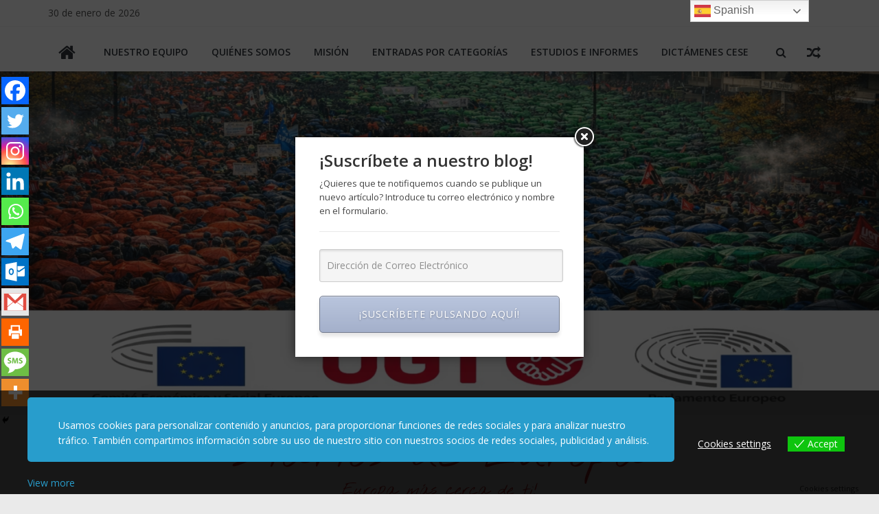

--- FILE ---
content_type: text/html; charset=UTF-8
request_url: https://ugtpoliticaseuropeas.com/es-fundamental-impulsar-un-marco-comun-europeo-que-permita-desarrollar-politicas-publicas-contra-el-sinhogarismo
body_size: 38122
content:
<!DOCTYPE html>
<html lang="es">
<head>
			<meta charset="UTF-8" />
		<meta name="viewport" content="width=device-width, initial-scale=1">
		<link rel="profile" href="http://gmpg.org/xfn/11" />
		<title>Es fundamental impulsar un marco común europeo que permita desarrollar políticas públicas contra el sinhogarismo &#8211; Diarios de Europa</title>
	<script type="text/javascript">function theChampLoadEvent(e){var t=window.onload;if(typeof window.onload!="function"){window.onload=e}else{window.onload=function(){t();e()}}}</script>
		<script type="text/javascript">var theChampDefaultLang = 'es_ES', theChampCloseIconPath = 'https://ugtpoliticaseuropeas.com/wp-content/plugins/super-socializer/images/close.png';</script>
		<script>var theChampSiteUrl = 'https://ugtpoliticaseuropeas.com', theChampVerified = 0, theChampEmailPopup = 0, heateorSsMoreSharePopupSearchText = 'Search';</script>
			<script> var theChampSharingAjaxUrl = 'https://ugtpoliticaseuropeas.com/wp-admin/admin-ajax.php', heateorSsFbMessengerAPI = 'https://www.facebook.com/dialog/send?app_id=595489497242932&display=popup&link=%encoded_post_url%&redirect_uri=%encoded_post_url%',heateorSsWhatsappShareAPI = 'web', heateorSsUrlCountFetched = [], heateorSsSharesText = 'Shares', heateorSsShareText = 'Share', theChampPluginIconPath = 'https://ugtpoliticaseuropeas.com/wp-content/plugins/super-socializer/images/logo.png', theChampSaveSharesLocally = 0, theChampHorizontalSharingCountEnable = 0, theChampVerticalSharingCountEnable = 0, theChampSharingOffset = -10, theChampCounterOffset = -10, theChampMobileStickySharingEnabled = 1, heateorSsCopyLinkMessage = "Link copied.";
		var heateorSsHorSharingShortUrl = "https://ugtpoliticaseuropeas.com/es-fundamental-impulsar-un-marco-comun-europeo-que-permita-desarrollar-politicas-publicas-contra-el-sinhogarismo";var heateorSsVerticalSharingShortUrl = "https://ugtpoliticaseuropeas.com/es-fundamental-impulsar-un-marco-comun-europeo-que-permita-desarrollar-politicas-publicas-contra-el-sinhogarismo";		</script>
			<style type="text/css">
						.the_champ_button_instagram span.the_champ_svg,a.the_champ_instagram span.the_champ_svg{background:radial-gradient(circle at 30% 107%,#fdf497 0,#fdf497 5%,#fd5949 45%,#d6249f 60%,#285aeb 90%)}
					.the_champ_horizontal_sharing .the_champ_svg,.heateor_ss_standard_follow_icons_container .the_champ_svg{
					color: #fff;
				border-width: 0px;
		border-style: solid;
		border-color: transparent;
	}
		.the_champ_horizontal_sharing .theChampTCBackground{
		color:#666;
	}
		.the_champ_horizontal_sharing span.the_champ_svg:hover,.heateor_ss_standard_follow_icons_container span.the_champ_svg:hover{
				border-color: transparent;
	}
		.the_champ_vertical_sharing span.the_champ_svg,.heateor_ss_floating_follow_icons_container span.the_champ_svg{
					color: #fff;
				border-width: 0px;
		border-style: solid;
		border-color: transparent;
	}
		.the_champ_vertical_sharing .theChampTCBackground{
		color:#666;
	}
		.the_champ_vertical_sharing span.the_champ_svg:hover,.heateor_ss_floating_follow_icons_container span.the_champ_svg:hover{
						border-color: transparent;
		}
	@media screen and (max-width:783px){.the_champ_vertical_sharing{display:none!important}}div.heateor_ss_mobile_footer{display:none;}@media screen and (max-width:783px){div.the_champ_bottom_sharing div.the_champ_sharing_ul .theChampTCBackground{width:100%!important;background-color:white}div.the_champ_bottom_sharing{width:100%!important;left:0!important;}div.the_champ_bottom_sharing a{width:9.0909090909091% !important;margin:0!important;padding:0!important;}div.the_champ_bottom_sharing .the_champ_svg{width:100%!important;}div.the_champ_bottom_sharing div.theChampTotalShareCount{font-size:.7em!important;line-height:28px!important}div.the_champ_bottom_sharing div.theChampTotalShareText{font-size:.5em!important;line-height:0px!important}div.heateor_ss_mobile_footer{display:block;height:40px;}.the_champ_bottom_sharing{padding:0!important;display:block!important;width: auto!important;bottom:-2px!important;top: auto!important;}.the_champ_bottom_sharing .the_champ_square_count{line-height: inherit;}.the_champ_bottom_sharing .theChampSharingArrow{display:none;}.the_champ_bottom_sharing .theChampTCBackground{margin-right: 1.1em !important}}div.the_champ_sharing_title{text-align:center}div.the_champ_sharing_ul{width:100%;text-align:center;}div.the_champ_horizontal_sharing div.the_champ_sharing_ul a{float:none;display:inline-block;}</style>
	<meta name='robots' content='max-image-preview:large' />
<link rel='dns-prefetch' href='//fonts.googleapis.com' />
<link rel="alternate" type="application/rss+xml" title="Diarios de Europa &raquo; Feed" href="https://ugtpoliticaseuropeas.com/feed" />
<link rel="alternate" type="application/rss+xml" title="Diarios de Europa &raquo; Feed de los comentarios" href="https://ugtpoliticaseuropeas.com/comments/feed" />
<link rel="alternate" type="application/rss+xml" title="Diarios de Europa &raquo; Comentario Es fundamental impulsar un marco común europeo que permita desarrollar políticas públicas contra el sinhogarismo del feed" href="https://ugtpoliticaseuropeas.com/es-fundamental-impulsar-un-marco-comun-europeo-que-permita-desarrollar-politicas-publicas-contra-el-sinhogarismo/feed" />
<link rel="alternate" title="oEmbed (JSON)" type="application/json+oembed" href="https://ugtpoliticaseuropeas.com/wp-json/oembed/1.0/embed?url=https%3A%2F%2Fugtpoliticaseuropeas.com%2Fes-fundamental-impulsar-un-marco-comun-europeo-que-permita-desarrollar-politicas-publicas-contra-el-sinhogarismo" />
<link rel="alternate" title="oEmbed (XML)" type="text/xml+oembed" href="https://ugtpoliticaseuropeas.com/wp-json/oembed/1.0/embed?url=https%3A%2F%2Fugtpoliticaseuropeas.com%2Fes-fundamental-impulsar-un-marco-comun-europeo-que-permita-desarrollar-politicas-publicas-contra-el-sinhogarismo&#038;format=xml" />
<style id='wp-img-auto-sizes-contain-inline-css' type='text/css'>
img:is([sizes=auto i],[sizes^="auto," i]){contain-intrinsic-size:3000px 1500px}
/*# sourceURL=wp-img-auto-sizes-contain-inline-css */
</style>
<link rel='stylesheet' id='layerslider-css' href='https://ugtpoliticaseuropeas.com/wp-content/plugins/LayerSlider/assets/static/layerslider/css/layerslider.css?ver=6.11.8' type='text/css' media='all' />
<style id='wp-emoji-styles-inline-css' type='text/css'>

	img.wp-smiley, img.emoji {
		display: inline !important;
		border: none !important;
		box-shadow: none !important;
		height: 1em !important;
		width: 1em !important;
		margin: 0 0.07em !important;
		vertical-align: -0.1em !important;
		background: none !important;
		padding: 0 !important;
	}
/*# sourceURL=wp-emoji-styles-inline-css */
</style>
<style id='wp-block-library-inline-css' type='text/css'>
:root{--wp-block-synced-color:#7a00df;--wp-block-synced-color--rgb:122,0,223;--wp-bound-block-color:var(--wp-block-synced-color);--wp-editor-canvas-background:#ddd;--wp-admin-theme-color:#007cba;--wp-admin-theme-color--rgb:0,124,186;--wp-admin-theme-color-darker-10:#006ba1;--wp-admin-theme-color-darker-10--rgb:0,107,160.5;--wp-admin-theme-color-darker-20:#005a87;--wp-admin-theme-color-darker-20--rgb:0,90,135;--wp-admin-border-width-focus:2px}@media (min-resolution:192dpi){:root{--wp-admin-border-width-focus:1.5px}}.wp-element-button{cursor:pointer}:root .has-very-light-gray-background-color{background-color:#eee}:root .has-very-dark-gray-background-color{background-color:#313131}:root .has-very-light-gray-color{color:#eee}:root .has-very-dark-gray-color{color:#313131}:root .has-vivid-green-cyan-to-vivid-cyan-blue-gradient-background{background:linear-gradient(135deg,#00d084,#0693e3)}:root .has-purple-crush-gradient-background{background:linear-gradient(135deg,#34e2e4,#4721fb 50%,#ab1dfe)}:root .has-hazy-dawn-gradient-background{background:linear-gradient(135deg,#faaca8,#dad0ec)}:root .has-subdued-olive-gradient-background{background:linear-gradient(135deg,#fafae1,#67a671)}:root .has-atomic-cream-gradient-background{background:linear-gradient(135deg,#fdd79a,#004a59)}:root .has-nightshade-gradient-background{background:linear-gradient(135deg,#330968,#31cdcf)}:root .has-midnight-gradient-background{background:linear-gradient(135deg,#020381,#2874fc)}:root{--wp--preset--font-size--normal:16px;--wp--preset--font-size--huge:42px}.has-regular-font-size{font-size:1em}.has-larger-font-size{font-size:2.625em}.has-normal-font-size{font-size:var(--wp--preset--font-size--normal)}.has-huge-font-size{font-size:var(--wp--preset--font-size--huge)}.has-text-align-center{text-align:center}.has-text-align-left{text-align:left}.has-text-align-right{text-align:right}.has-fit-text{white-space:nowrap!important}#end-resizable-editor-section{display:none}.aligncenter{clear:both}.items-justified-left{justify-content:flex-start}.items-justified-center{justify-content:center}.items-justified-right{justify-content:flex-end}.items-justified-space-between{justify-content:space-between}.screen-reader-text{border:0;clip-path:inset(50%);height:1px;margin:-1px;overflow:hidden;padding:0;position:absolute;width:1px;word-wrap:normal!important}.screen-reader-text:focus{background-color:#ddd;clip-path:none;color:#444;display:block;font-size:1em;height:auto;left:5px;line-height:normal;padding:15px 23px 14px;text-decoration:none;top:5px;width:auto;z-index:100000}html :where(.has-border-color){border-style:solid}html :where([style*=border-top-color]){border-top-style:solid}html :where([style*=border-right-color]){border-right-style:solid}html :where([style*=border-bottom-color]){border-bottom-style:solid}html :where([style*=border-left-color]){border-left-style:solid}html :where([style*=border-width]){border-style:solid}html :where([style*=border-top-width]){border-top-style:solid}html :where([style*=border-right-width]){border-right-style:solid}html :where([style*=border-bottom-width]){border-bottom-style:solid}html :where([style*=border-left-width]){border-left-style:solid}html :where(img[class*=wp-image-]){height:auto;max-width:100%}:where(figure){margin:0 0 1em}html :where(.is-position-sticky){--wp-admin--admin-bar--position-offset:var(--wp-admin--admin-bar--height,0px)}@media screen and (max-width:600px){html :where(.is-position-sticky){--wp-admin--admin-bar--position-offset:0px}}

/*# sourceURL=wp-block-library-inline-css */
</style><style id='wp-block-archives-inline-css' type='text/css'>
.wp-block-archives{box-sizing:border-box}.wp-block-archives-dropdown label{display:block}
/*# sourceURL=https://ugtpoliticaseuropeas.com/wp-includes/blocks/archives/style.min.css */
</style>
<style id='wp-block-categories-inline-css' type='text/css'>
.wp-block-categories{box-sizing:border-box}.wp-block-categories.alignleft{margin-right:2em}.wp-block-categories.alignright{margin-left:2em}.wp-block-categories.wp-block-categories-dropdown.aligncenter{text-align:center}.wp-block-categories .wp-block-categories__label{display:block;width:100%}
/*# sourceURL=https://ugtpoliticaseuropeas.com/wp-includes/blocks/categories/style.min.css */
</style>
<style id='wp-block-heading-inline-css' type='text/css'>
h1:where(.wp-block-heading).has-background,h2:where(.wp-block-heading).has-background,h3:where(.wp-block-heading).has-background,h4:where(.wp-block-heading).has-background,h5:where(.wp-block-heading).has-background,h6:where(.wp-block-heading).has-background{padding:1.25em 2.375em}h1.has-text-align-left[style*=writing-mode]:where([style*=vertical-lr]),h1.has-text-align-right[style*=writing-mode]:where([style*=vertical-rl]),h2.has-text-align-left[style*=writing-mode]:where([style*=vertical-lr]),h2.has-text-align-right[style*=writing-mode]:where([style*=vertical-rl]),h3.has-text-align-left[style*=writing-mode]:where([style*=vertical-lr]),h3.has-text-align-right[style*=writing-mode]:where([style*=vertical-rl]),h4.has-text-align-left[style*=writing-mode]:where([style*=vertical-lr]),h4.has-text-align-right[style*=writing-mode]:where([style*=vertical-rl]),h5.has-text-align-left[style*=writing-mode]:where([style*=vertical-lr]),h5.has-text-align-right[style*=writing-mode]:where([style*=vertical-rl]),h6.has-text-align-left[style*=writing-mode]:where([style*=vertical-lr]),h6.has-text-align-right[style*=writing-mode]:where([style*=vertical-rl]){rotate:180deg}
/*# sourceURL=https://ugtpoliticaseuropeas.com/wp-includes/blocks/heading/style.min.css */
</style>
<style id='wp-block-latest-posts-inline-css' type='text/css'>
.wp-block-latest-posts{box-sizing:border-box}.wp-block-latest-posts.alignleft{margin-right:2em}.wp-block-latest-posts.alignright{margin-left:2em}.wp-block-latest-posts.wp-block-latest-posts__list{list-style:none}.wp-block-latest-posts.wp-block-latest-posts__list li{clear:both;overflow-wrap:break-word}.wp-block-latest-posts.is-grid{display:flex;flex-wrap:wrap}.wp-block-latest-posts.is-grid li{margin:0 1.25em 1.25em 0;width:100%}@media (min-width:600px){.wp-block-latest-posts.columns-2 li{width:calc(50% - .625em)}.wp-block-latest-posts.columns-2 li:nth-child(2n){margin-right:0}.wp-block-latest-posts.columns-3 li{width:calc(33.33333% - .83333em)}.wp-block-latest-posts.columns-3 li:nth-child(3n){margin-right:0}.wp-block-latest-posts.columns-4 li{width:calc(25% - .9375em)}.wp-block-latest-posts.columns-4 li:nth-child(4n){margin-right:0}.wp-block-latest-posts.columns-5 li{width:calc(20% - 1em)}.wp-block-latest-posts.columns-5 li:nth-child(5n){margin-right:0}.wp-block-latest-posts.columns-6 li{width:calc(16.66667% - 1.04167em)}.wp-block-latest-posts.columns-6 li:nth-child(6n){margin-right:0}}:root :where(.wp-block-latest-posts.is-grid){padding:0}:root :where(.wp-block-latest-posts.wp-block-latest-posts__list){padding-left:0}.wp-block-latest-posts__post-author,.wp-block-latest-posts__post-date{display:block;font-size:.8125em}.wp-block-latest-posts__post-excerpt,.wp-block-latest-posts__post-full-content{margin-bottom:1em;margin-top:.5em}.wp-block-latest-posts__featured-image a{display:inline-block}.wp-block-latest-posts__featured-image img{height:auto;max-width:100%;width:auto}.wp-block-latest-posts__featured-image.alignleft{float:left;margin-right:1em}.wp-block-latest-posts__featured-image.alignright{float:right;margin-left:1em}.wp-block-latest-posts__featured-image.aligncenter{margin-bottom:1em;text-align:center}
/*# sourceURL=https://ugtpoliticaseuropeas.com/wp-includes/blocks/latest-posts/style.min.css */
</style>
<style id='wp-block-search-inline-css' type='text/css'>
.wp-block-search__button{margin-left:10px;word-break:normal}.wp-block-search__button.has-icon{line-height:0}.wp-block-search__button svg{height:1.25em;min-height:24px;min-width:24px;width:1.25em;fill:currentColor;vertical-align:text-bottom}:where(.wp-block-search__button){border:1px solid #ccc;padding:6px 10px}.wp-block-search__inside-wrapper{display:flex;flex:auto;flex-wrap:nowrap;max-width:100%}.wp-block-search__label{width:100%}.wp-block-search.wp-block-search__button-only .wp-block-search__button{box-sizing:border-box;display:flex;flex-shrink:0;justify-content:center;margin-left:0;max-width:100%}.wp-block-search.wp-block-search__button-only .wp-block-search__inside-wrapper{min-width:0!important;transition-property:width}.wp-block-search.wp-block-search__button-only .wp-block-search__input{flex-basis:100%;transition-duration:.3s}.wp-block-search.wp-block-search__button-only.wp-block-search__searchfield-hidden,.wp-block-search.wp-block-search__button-only.wp-block-search__searchfield-hidden .wp-block-search__inside-wrapper{overflow:hidden}.wp-block-search.wp-block-search__button-only.wp-block-search__searchfield-hidden .wp-block-search__input{border-left-width:0!important;border-right-width:0!important;flex-basis:0;flex-grow:0;margin:0;min-width:0!important;padding-left:0!important;padding-right:0!important;width:0!important}:where(.wp-block-search__input){appearance:none;border:1px solid #949494;flex-grow:1;font-family:inherit;font-size:inherit;font-style:inherit;font-weight:inherit;letter-spacing:inherit;line-height:inherit;margin-left:0;margin-right:0;min-width:3rem;padding:8px;text-decoration:unset!important;text-transform:inherit}:where(.wp-block-search__button-inside .wp-block-search__inside-wrapper){background-color:#fff;border:1px solid #949494;box-sizing:border-box;padding:4px}:where(.wp-block-search__button-inside .wp-block-search__inside-wrapper) .wp-block-search__input{border:none;border-radius:0;padding:0 4px}:where(.wp-block-search__button-inside .wp-block-search__inside-wrapper) .wp-block-search__input:focus{outline:none}:where(.wp-block-search__button-inside .wp-block-search__inside-wrapper) :where(.wp-block-search__button){padding:4px 8px}.wp-block-search.aligncenter .wp-block-search__inside-wrapper{margin:auto}.wp-block[data-align=right] .wp-block-search.wp-block-search__button-only .wp-block-search__inside-wrapper{float:right}
/*# sourceURL=https://ugtpoliticaseuropeas.com/wp-includes/blocks/search/style.min.css */
</style>
<style id='wp-block-search-theme-inline-css' type='text/css'>
.wp-block-search .wp-block-search__label{font-weight:700}.wp-block-search__button{border:1px solid #ccc;padding:.375em .625em}
/*# sourceURL=https://ugtpoliticaseuropeas.com/wp-includes/blocks/search/theme.min.css */
</style>
<style id='wp-block-columns-inline-css' type='text/css'>
.wp-block-columns{box-sizing:border-box;display:flex;flex-wrap:wrap!important}@media (min-width:782px){.wp-block-columns{flex-wrap:nowrap!important}}.wp-block-columns{align-items:normal!important}.wp-block-columns.are-vertically-aligned-top{align-items:flex-start}.wp-block-columns.are-vertically-aligned-center{align-items:center}.wp-block-columns.are-vertically-aligned-bottom{align-items:flex-end}@media (max-width:781px){.wp-block-columns:not(.is-not-stacked-on-mobile)>.wp-block-column{flex-basis:100%!important}}@media (min-width:782px){.wp-block-columns:not(.is-not-stacked-on-mobile)>.wp-block-column{flex-basis:0;flex-grow:1}.wp-block-columns:not(.is-not-stacked-on-mobile)>.wp-block-column[style*=flex-basis]{flex-grow:0}}.wp-block-columns.is-not-stacked-on-mobile{flex-wrap:nowrap!important}.wp-block-columns.is-not-stacked-on-mobile>.wp-block-column{flex-basis:0;flex-grow:1}.wp-block-columns.is-not-stacked-on-mobile>.wp-block-column[style*=flex-basis]{flex-grow:0}:where(.wp-block-columns){margin-bottom:1.75em}:where(.wp-block-columns.has-background){padding:1.25em 2.375em}.wp-block-column{flex-grow:1;min-width:0;overflow-wrap:break-word;word-break:break-word}.wp-block-column.is-vertically-aligned-top{align-self:flex-start}.wp-block-column.is-vertically-aligned-center{align-self:center}.wp-block-column.is-vertically-aligned-bottom{align-self:flex-end}.wp-block-column.is-vertically-aligned-stretch{align-self:stretch}.wp-block-column.is-vertically-aligned-bottom,.wp-block-column.is-vertically-aligned-center,.wp-block-column.is-vertically-aligned-top{width:100%}
/*# sourceURL=https://ugtpoliticaseuropeas.com/wp-includes/blocks/columns/style.min.css */
</style>
<style id='wp-block-group-inline-css' type='text/css'>
.wp-block-group{box-sizing:border-box}:where(.wp-block-group.wp-block-group-is-layout-constrained){position:relative}
/*# sourceURL=https://ugtpoliticaseuropeas.com/wp-includes/blocks/group/style.min.css */
</style>
<style id='wp-block-group-theme-inline-css' type='text/css'>
:where(.wp-block-group.has-background){padding:1.25em 2.375em}
/*# sourceURL=https://ugtpoliticaseuropeas.com/wp-includes/blocks/group/theme.min.css */
</style>
<style id='wp-block-paragraph-inline-css' type='text/css'>
.is-small-text{font-size:.875em}.is-regular-text{font-size:1em}.is-large-text{font-size:2.25em}.is-larger-text{font-size:3em}.has-drop-cap:not(:focus):first-letter{float:left;font-size:8.4em;font-style:normal;font-weight:100;line-height:.68;margin:.05em .1em 0 0;text-transform:uppercase}body.rtl .has-drop-cap:not(:focus):first-letter{float:none;margin-left:.1em}p.has-drop-cap.has-background{overflow:hidden}:root :where(p.has-background){padding:1.25em 2.375em}:where(p.has-text-color:not(.has-link-color)) a{color:inherit}p.has-text-align-left[style*="writing-mode:vertical-lr"],p.has-text-align-right[style*="writing-mode:vertical-rl"]{rotate:180deg}
/*# sourceURL=https://ugtpoliticaseuropeas.com/wp-includes/blocks/paragraph/style.min.css */
</style>
<style id='wp-block-separator-inline-css' type='text/css'>
@charset "UTF-8";.wp-block-separator{border:none;border-top:2px solid}:root :where(.wp-block-separator.is-style-dots){height:auto;line-height:1;text-align:center}:root :where(.wp-block-separator.is-style-dots):before{color:currentColor;content:"···";font-family:serif;font-size:1.5em;letter-spacing:2em;padding-left:2em}.wp-block-separator.is-style-dots{background:none!important;border:none!important}
/*# sourceURL=https://ugtpoliticaseuropeas.com/wp-includes/blocks/separator/style.min.css */
</style>
<style id='wp-block-separator-theme-inline-css' type='text/css'>
.wp-block-separator.has-css-opacity{opacity:.4}.wp-block-separator{border:none;border-bottom:2px solid;margin-left:auto;margin-right:auto}.wp-block-separator.has-alpha-channel-opacity{opacity:1}.wp-block-separator:not(.is-style-wide):not(.is-style-dots){width:100px}.wp-block-separator.has-background:not(.is-style-dots){border-bottom:none;height:1px}.wp-block-separator.has-background:not(.is-style-wide):not(.is-style-dots){height:2px}
/*# sourceURL=https://ugtpoliticaseuropeas.com/wp-includes/blocks/separator/theme.min.css */
</style>
<style id='global-styles-inline-css' type='text/css'>
:root{--wp--preset--aspect-ratio--square: 1;--wp--preset--aspect-ratio--4-3: 4/3;--wp--preset--aspect-ratio--3-4: 3/4;--wp--preset--aspect-ratio--3-2: 3/2;--wp--preset--aspect-ratio--2-3: 2/3;--wp--preset--aspect-ratio--16-9: 16/9;--wp--preset--aspect-ratio--9-16: 9/16;--wp--preset--color--black: #000000;--wp--preset--color--cyan-bluish-gray: #abb8c3;--wp--preset--color--white: #ffffff;--wp--preset--color--pale-pink: #f78da7;--wp--preset--color--vivid-red: #cf2e2e;--wp--preset--color--luminous-vivid-orange: #ff6900;--wp--preset--color--luminous-vivid-amber: #fcb900;--wp--preset--color--light-green-cyan: #7bdcb5;--wp--preset--color--vivid-green-cyan: #00d084;--wp--preset--color--pale-cyan-blue: #8ed1fc;--wp--preset--color--vivid-cyan-blue: #0693e3;--wp--preset--color--vivid-purple: #9b51e0;--wp--preset--gradient--vivid-cyan-blue-to-vivid-purple: linear-gradient(135deg,rgb(6,147,227) 0%,rgb(155,81,224) 100%);--wp--preset--gradient--light-green-cyan-to-vivid-green-cyan: linear-gradient(135deg,rgb(122,220,180) 0%,rgb(0,208,130) 100%);--wp--preset--gradient--luminous-vivid-amber-to-luminous-vivid-orange: linear-gradient(135deg,rgb(252,185,0) 0%,rgb(255,105,0) 100%);--wp--preset--gradient--luminous-vivid-orange-to-vivid-red: linear-gradient(135deg,rgb(255,105,0) 0%,rgb(207,46,46) 100%);--wp--preset--gradient--very-light-gray-to-cyan-bluish-gray: linear-gradient(135deg,rgb(238,238,238) 0%,rgb(169,184,195) 100%);--wp--preset--gradient--cool-to-warm-spectrum: linear-gradient(135deg,rgb(74,234,220) 0%,rgb(151,120,209) 20%,rgb(207,42,186) 40%,rgb(238,44,130) 60%,rgb(251,105,98) 80%,rgb(254,248,76) 100%);--wp--preset--gradient--blush-light-purple: linear-gradient(135deg,rgb(255,206,236) 0%,rgb(152,150,240) 100%);--wp--preset--gradient--blush-bordeaux: linear-gradient(135deg,rgb(254,205,165) 0%,rgb(254,45,45) 50%,rgb(107,0,62) 100%);--wp--preset--gradient--luminous-dusk: linear-gradient(135deg,rgb(255,203,112) 0%,rgb(199,81,192) 50%,rgb(65,88,208) 100%);--wp--preset--gradient--pale-ocean: linear-gradient(135deg,rgb(255,245,203) 0%,rgb(182,227,212) 50%,rgb(51,167,181) 100%);--wp--preset--gradient--electric-grass: linear-gradient(135deg,rgb(202,248,128) 0%,rgb(113,206,126) 100%);--wp--preset--gradient--midnight: linear-gradient(135deg,rgb(2,3,129) 0%,rgb(40,116,252) 100%);--wp--preset--font-size--small: 13px;--wp--preset--font-size--medium: 20px;--wp--preset--font-size--large: 36px;--wp--preset--font-size--x-large: 42px;--wp--preset--spacing--20: 0.44rem;--wp--preset--spacing--30: 0.67rem;--wp--preset--spacing--40: 1rem;--wp--preset--spacing--50: 1.5rem;--wp--preset--spacing--60: 2.25rem;--wp--preset--spacing--70: 3.38rem;--wp--preset--spacing--80: 5.06rem;--wp--preset--shadow--natural: 6px 6px 9px rgba(0, 0, 0, 0.2);--wp--preset--shadow--deep: 12px 12px 50px rgba(0, 0, 0, 0.4);--wp--preset--shadow--sharp: 6px 6px 0px rgba(0, 0, 0, 0.2);--wp--preset--shadow--outlined: 6px 6px 0px -3px rgb(255, 255, 255), 6px 6px rgb(0, 0, 0);--wp--preset--shadow--crisp: 6px 6px 0px rgb(0, 0, 0);}:where(.is-layout-flex){gap: 0.5em;}:where(.is-layout-grid){gap: 0.5em;}body .is-layout-flex{display: flex;}.is-layout-flex{flex-wrap: wrap;align-items: center;}.is-layout-flex > :is(*, div){margin: 0;}body .is-layout-grid{display: grid;}.is-layout-grid > :is(*, div){margin: 0;}:where(.wp-block-columns.is-layout-flex){gap: 2em;}:where(.wp-block-columns.is-layout-grid){gap: 2em;}:where(.wp-block-post-template.is-layout-flex){gap: 1.25em;}:where(.wp-block-post-template.is-layout-grid){gap: 1.25em;}.has-black-color{color: var(--wp--preset--color--black) !important;}.has-cyan-bluish-gray-color{color: var(--wp--preset--color--cyan-bluish-gray) !important;}.has-white-color{color: var(--wp--preset--color--white) !important;}.has-pale-pink-color{color: var(--wp--preset--color--pale-pink) !important;}.has-vivid-red-color{color: var(--wp--preset--color--vivid-red) !important;}.has-luminous-vivid-orange-color{color: var(--wp--preset--color--luminous-vivid-orange) !important;}.has-luminous-vivid-amber-color{color: var(--wp--preset--color--luminous-vivid-amber) !important;}.has-light-green-cyan-color{color: var(--wp--preset--color--light-green-cyan) !important;}.has-vivid-green-cyan-color{color: var(--wp--preset--color--vivid-green-cyan) !important;}.has-pale-cyan-blue-color{color: var(--wp--preset--color--pale-cyan-blue) !important;}.has-vivid-cyan-blue-color{color: var(--wp--preset--color--vivid-cyan-blue) !important;}.has-vivid-purple-color{color: var(--wp--preset--color--vivid-purple) !important;}.has-black-background-color{background-color: var(--wp--preset--color--black) !important;}.has-cyan-bluish-gray-background-color{background-color: var(--wp--preset--color--cyan-bluish-gray) !important;}.has-white-background-color{background-color: var(--wp--preset--color--white) !important;}.has-pale-pink-background-color{background-color: var(--wp--preset--color--pale-pink) !important;}.has-vivid-red-background-color{background-color: var(--wp--preset--color--vivid-red) !important;}.has-luminous-vivid-orange-background-color{background-color: var(--wp--preset--color--luminous-vivid-orange) !important;}.has-luminous-vivid-amber-background-color{background-color: var(--wp--preset--color--luminous-vivid-amber) !important;}.has-light-green-cyan-background-color{background-color: var(--wp--preset--color--light-green-cyan) !important;}.has-vivid-green-cyan-background-color{background-color: var(--wp--preset--color--vivid-green-cyan) !important;}.has-pale-cyan-blue-background-color{background-color: var(--wp--preset--color--pale-cyan-blue) !important;}.has-vivid-cyan-blue-background-color{background-color: var(--wp--preset--color--vivid-cyan-blue) !important;}.has-vivid-purple-background-color{background-color: var(--wp--preset--color--vivid-purple) !important;}.has-black-border-color{border-color: var(--wp--preset--color--black) !important;}.has-cyan-bluish-gray-border-color{border-color: var(--wp--preset--color--cyan-bluish-gray) !important;}.has-white-border-color{border-color: var(--wp--preset--color--white) !important;}.has-pale-pink-border-color{border-color: var(--wp--preset--color--pale-pink) !important;}.has-vivid-red-border-color{border-color: var(--wp--preset--color--vivid-red) !important;}.has-luminous-vivid-orange-border-color{border-color: var(--wp--preset--color--luminous-vivid-orange) !important;}.has-luminous-vivid-amber-border-color{border-color: var(--wp--preset--color--luminous-vivid-amber) !important;}.has-light-green-cyan-border-color{border-color: var(--wp--preset--color--light-green-cyan) !important;}.has-vivid-green-cyan-border-color{border-color: var(--wp--preset--color--vivid-green-cyan) !important;}.has-pale-cyan-blue-border-color{border-color: var(--wp--preset--color--pale-cyan-blue) !important;}.has-vivid-cyan-blue-border-color{border-color: var(--wp--preset--color--vivid-cyan-blue) !important;}.has-vivid-purple-border-color{border-color: var(--wp--preset--color--vivid-purple) !important;}.has-vivid-cyan-blue-to-vivid-purple-gradient-background{background: var(--wp--preset--gradient--vivid-cyan-blue-to-vivid-purple) !important;}.has-light-green-cyan-to-vivid-green-cyan-gradient-background{background: var(--wp--preset--gradient--light-green-cyan-to-vivid-green-cyan) !important;}.has-luminous-vivid-amber-to-luminous-vivid-orange-gradient-background{background: var(--wp--preset--gradient--luminous-vivid-amber-to-luminous-vivid-orange) !important;}.has-luminous-vivid-orange-to-vivid-red-gradient-background{background: var(--wp--preset--gradient--luminous-vivid-orange-to-vivid-red) !important;}.has-very-light-gray-to-cyan-bluish-gray-gradient-background{background: var(--wp--preset--gradient--very-light-gray-to-cyan-bluish-gray) !important;}.has-cool-to-warm-spectrum-gradient-background{background: var(--wp--preset--gradient--cool-to-warm-spectrum) !important;}.has-blush-light-purple-gradient-background{background: var(--wp--preset--gradient--blush-light-purple) !important;}.has-blush-bordeaux-gradient-background{background: var(--wp--preset--gradient--blush-bordeaux) !important;}.has-luminous-dusk-gradient-background{background: var(--wp--preset--gradient--luminous-dusk) !important;}.has-pale-ocean-gradient-background{background: var(--wp--preset--gradient--pale-ocean) !important;}.has-electric-grass-gradient-background{background: var(--wp--preset--gradient--electric-grass) !important;}.has-midnight-gradient-background{background: var(--wp--preset--gradient--midnight) !important;}.has-small-font-size{font-size: var(--wp--preset--font-size--small) !important;}.has-medium-font-size{font-size: var(--wp--preset--font-size--medium) !important;}.has-large-font-size{font-size: var(--wp--preset--font-size--large) !important;}.has-x-large-font-size{font-size: var(--wp--preset--font-size--x-large) !important;}
:where(.wp-block-columns.is-layout-flex){gap: 2em;}:where(.wp-block-columns.is-layout-grid){gap: 2em;}
/*# sourceURL=global-styles-inline-css */
</style>
<style id='core-block-supports-inline-css' type='text/css'>
.wp-container-core-columns-is-layout-9d6595d7{flex-wrap:nowrap;}
/*# sourceURL=core-block-supports-inline-css */
</style>

<style id='classic-theme-styles-inline-css' type='text/css'>
/*! This file is auto-generated */
.wp-block-button__link{color:#fff;background-color:#32373c;border-radius:9999px;box-shadow:none;text-decoration:none;padding:calc(.667em + 2px) calc(1.333em + 2px);font-size:1.125em}.wp-block-file__button{background:#32373c;color:#fff;text-decoration:none}
/*# sourceURL=/wp-includes/css/classic-themes.min.css */
</style>
<link rel='stylesheet' id='social_share_button_style-css' href='https://ugtpoliticaseuropeas.com/wp-content/plugins/social-share-button/assets/front/css/style.css?ver=1.0.0' type='text/css' media='all' />
<link rel='stylesheet' id='fontawesome-5-css' href='https://ugtpoliticaseuropeas.com/wp-content/plugins/social-share-button/assets/global/css/fontawesome-5.min.css?ver=5.0.0' type='text/css' media='all' />
<link rel='stylesheet' id='eu-cookies-bar-icons-css' href='https://ugtpoliticaseuropeas.com/wp-content/plugins/eu-cookies-bar/css/eu-cookies-bar-icons.min.css?ver=1.0.20' type='text/css' media='all' />
<link rel='stylesheet' id='eu-cookies-bar-style-css' href='https://ugtpoliticaseuropeas.com/wp-content/plugins/eu-cookies-bar/css/eu-cookies-bar.min.css?ver=1.0.20' type='text/css' media='all' />
<style id='eu-cookies-bar-style-inline-css' type='text/css'>
.eu-cookies-bar-cookies-bar-wrap{font-size:14px;color:#ffffff;background:rgba(0,0,0,0.7);}.eu-cookies-bar-cookies-bar-button-accept{color:#ffffff;background:#0ec50e;}.eu-cookies-bar-cookies-bar-settings-header{color:#ffffff;background:#249fd0;}.eu-cookies-bar-cookies-bar-settings-save-button{color:#ffffff;background:#249fd0;}.eu-cookies-bar-cookies-bar-settings-accept-button{color:#ffffff;background:#0ec50e;}.eu-cookies-bar-cookies-bar-settings-decline-button{color:#ffffff;background:#ff6666;}
/*# sourceURL=eu-cookies-bar-style-inline-css */
</style>
<link rel='stylesheet' id='colormag_style-css' href='https://ugtpoliticaseuropeas.com/wp-content/themes/colormag-pro/style.css?ver=3.2.2' type='text/css' media='all' />
<style id='colormag_style-inline-css' type='text/css'>
#site-title a{color:rgb(221,51,51);}#site-description{color:#dd3333;}#site-title a{font-family:Nothing You Could Do;font-size:70px;}#site-description{font-family:Nothing You Could Do;font-size:24px;}.post .entry-title, #content .post .article-content .entry-title a, #content .post .single-title-above .entry-title a{color:rgb(51,51,51);}.below-entry-meta .posted-on a, .below-entry-meta .byline a, .below-entry-meta .comments a, .below-entry-meta .tag-links a, .below-entry-meta .edit-link a, .below-entry-meta .human-diff-time .human-diff-time-display, #content .post .article-content .below-entry-meta .total-views{color:#872424;}.colormag-button, input[type="reset"], input[type="button"], input[type="submit"], button, .more-link span{text-transform:capitalize;}.colormag-button, input[type="reset"], input[type="button"], input[type="submit"], button, .more-link span{color:#ff0a0a;}h1 ,h2, h3, h4, h5, h6{font-style:inherit;}.below-entry-meta .posted-on, .elementor .elementor-widget-wrap .tg-module-wrapper .tg-module-meta .tg-post-date{display:none}.above-entry-meta, .tg-post-categories{display:none}.below-entry-meta .tag-links{display:none}.main-navigation .menunav-menu>li.menu-item-object-category>a{position:relative}.main-navigation .menunav-menu>li.menu-item-object-category>a::before{content:"";position:absolute;top:-4px;left:0;right:0;height:4px;z-index:10;transition:width .35s}
/*# sourceURL=colormag_style-inline-css */
</style>
<link rel='stylesheet' id='colormag-featured-image-popup-css-css' href='https://ugtpoliticaseuropeas.com/wp-content/themes/colormag-pro/js/magnific-popup/magnific-popup.min.css?ver=3.2.2' type='text/css' media='all' />
<link rel='stylesheet' id='colormag-fontawesome-css' href='https://ugtpoliticaseuropeas.com/wp-content/themes/colormag-pro/fontawesome/css/font-awesome.min.css?ver=3.2.2' type='text/css' media='all' />
<link rel='stylesheet' id='colormag_googlefonts-css' href='//fonts.googleapis.com/css?family=Nothing+You+Could+Do%7COpen+Sans%3A600%2Cregular&#038;subset=latin&#038;1&#038;display=swap&#038;ver=3.2.2' type='text/css' media='all' />
<link rel='stylesheet' id='newsletter-css' href='https://ugtpoliticaseuropeas.com/wp-content/plugins/newsletter/style.css?ver=9.1.2' type='text/css' media='all' />
<link rel='stylesheet' id='the_champ_frontend_css-css' href='https://ugtpoliticaseuropeas.com/wp-content/plugins/super-socializer/css/front.css?ver=7.14.5' type='text/css' media='all' />
<script type="text/javascript" src="https://ugtpoliticaseuropeas.com/wp-includes/js/jquery/jquery.min.js?ver=3.7.1" id="jquery-core-js"></script>
<script type="text/javascript" src="https://ugtpoliticaseuropeas.com/wp-includes/js/jquery/jquery-migrate.min.js?ver=3.4.1" id="jquery-migrate-js"></script>
<script type="text/javascript" id="layerslider-utils-js-extra">
/* <![CDATA[ */
var LS_Meta = {"v":"6.11.8","fixGSAP":"1"};
//# sourceURL=layerslider-utils-js-extra
/* ]]> */
</script>
<script type="text/javascript" src="https://ugtpoliticaseuropeas.com/wp-content/plugins/LayerSlider/assets/static/layerslider/js/layerslider.utils.js?ver=6.11.8" id="layerslider-utils-js"></script>
<script type="text/javascript" src="https://ugtpoliticaseuropeas.com/wp-content/plugins/LayerSlider/assets/static/layerslider/js/layerslider.kreaturamedia.jquery.js?ver=6.11.8" id="layerslider-js"></script>
<script type="text/javascript" src="https://ugtpoliticaseuropeas.com/wp-content/plugins/LayerSlider/assets/static/layerslider/js/layerslider.transitions.js?ver=6.11.8" id="layerslider-transitions-js"></script>
<script type="text/javascript" id="social_share_button_front_js-js-extra">
/* <![CDATA[ */
var social_share_button_ajax = {"social_share_button_ajaxurl":"https://ugtpoliticaseuropeas.com/wp-admin/admin-ajax.php"};
//# sourceURL=social_share_button_front_js-js-extra
/* ]]> */
</script>
<script type="text/javascript" src="https://ugtpoliticaseuropeas.com/wp-content/plugins/social-share-button/assets/front/js/scripts.js?ver=1.0.0" id="social_share_button_front_js-js"></script>
<script type="text/javascript" id="eu-cookies-bar-script-js-extra">
/* <![CDATA[ */
var eu_cookies_bar_params = {"cookies_bar_on_close":"none","cookies_bar_on_scroll":"none","cookies_bar_on_page_redirect":"none","block_until_accept":"","display_delay":"0","dismiss_timeout":"","strictly_necessary":["wordpress_test_cookie"],"strictly_necessary_family":["wp-settings","wordpress_logged_in","wp_woocommerce_session","woocommerce"],"expire_time":"1777518449","cookiepath":"/","user_cookies_settings_enable":"1"};
//# sourceURL=eu-cookies-bar-script-js-extra
/* ]]> */
</script>
<script type="text/javascript" src="https://ugtpoliticaseuropeas.com/wp-content/plugins/eu-cookies-bar/js/eu-cookies-bar.min.js?ver=1.0.20" id="eu-cookies-bar-script-js"></script>
<script type="text/javascript" src="https://ugtpoliticaseuropeas.com/wp-content/plugins/super-socializer/js/front/social_login/general.js?ver=7.14.5" id="the_champ_ss_general_scripts-js"></script>
<script type="text/javascript" src="https://ugtpoliticaseuropeas.com/wp-content/plugins/super-socializer/js/front/sharing/sharing.js?ver=7.14.5" id="the_champ_share_counts-js"></script>
<meta name="generator" content="Powered by LayerSlider 6.11.8 - Multi-Purpose, Responsive, Parallax, Mobile-Friendly Slider Plugin for WordPress." />
<!-- LayerSlider updates and docs at: https://layerslider.kreaturamedia.com -->
<link rel="https://api.w.org/" href="https://ugtpoliticaseuropeas.com/wp-json/" /><link rel="alternate" title="JSON" type="application/json" href="https://ugtpoliticaseuropeas.com/wp-json/wp/v2/posts/1000006756" /><link rel="EditURI" type="application/rsd+xml" title="RSD" href="https://ugtpoliticaseuropeas.com/xmlrpc.php?rsd" />
<meta name="generator" content="WordPress 6.9" />
<link rel="canonical" href="https://ugtpoliticaseuropeas.com/es-fundamental-impulsar-un-marco-comun-europeo-que-permita-desarrollar-politicas-publicas-contra-el-sinhogarismo" />
<link rel='shortlink' href='https://ugtpoliticaseuropeas.com/?p=1000006756' />
<link rel="pingback" href="https://ugtpoliticaseuropeas.com/xmlrpc.php"><link rel="icon" href="https://ugtpoliticaseuropeas.com/wp-content/uploads/2021/09/cropped-logonuevougt_borde_ugt_blanc-32x32.png" sizes="32x32" />
<link rel="icon" href="https://ugtpoliticaseuropeas.com/wp-content/uploads/2021/09/cropped-logonuevougt_borde_ugt_blanc-192x192.png" sizes="192x192" />
<link rel="apple-touch-icon" href="https://ugtpoliticaseuropeas.com/wp-content/uploads/2021/09/cropped-logonuevougt_borde_ugt_blanc-180x180.png" />
<meta name="msapplication-TileImage" content="https://ugtpoliticaseuropeas.com/wp-content/uploads/2021/09/cropped-logonuevougt_borde_ugt_blanc-270x270.png" />
<link rel='stylesheet' id='wp-email-subscription-popup-css' href='https://ugtpoliticaseuropeas.com/wp-content/plugins/email-subscribe/css/wp-email-subscription-popup.css?ver=1.2.11' type='text/css' media='all' />
<link rel='stylesheet' id='subscribe-popup-css' href='https://ugtpoliticaseuropeas.com/wp-content/plugins/email-subscribe/css/subscribe-popup.css?ver=1.2.11' type='text/css' media='all' />
</head>

<body class="wp-singular post-template-default single single-post postid-1000006756 single-format-standard wp-embed-responsive wp-theme-colormag-pro  wide" itemscope="itemscope" itemtype="http://schema.org/Blog" dir="ltr" >

		<div id="page" class="hfeed site">
				<a class="skip-link screen-reader-text" href="#main">Saltar al contenido</a>
				<header id="masthead" class="site-header clearfix colormag-header-classic colormag-header-classic--top" role="banner" itemscope="itemscope" itemtype="http://schema.org/WPHeader" >
				<div id="header-text-nav-container" class="clearfix">
					<div class="news-bar">
				<div class="inner-wrap clearfix">
					<div class="tg-new-bar__one clearfix">
						
		<div class="date-in-header">
			30 de enero de 2026		</div>

							</div>

					<div class="tg-new-bar__two clearfix">
											</div>
				</div>
			</div>

		
			<nav id="site-navigation" class="main-navigation clearfix" role="navigation" itemscope="itemscope" itemtype="http://schema.org/SiteNavigationElement" >
				<div class="inner-wrap clearfix">
					
						<div class="home-icon">
							<a href="https://ugtpoliticaseuropeas.com/"
							   title="Diarios de Europa"
							>
								<i class="fa fa-home"></i>
							</a>
						</div>
					
											<div class="search-random-icons-container">
							
		<div class="random-post">
							<a href="https://ugtpoliticaseuropeas.com/el-pe-propone-aumentar-su-composicion-once-escanos-dos-para-espana" title="Ver una entrada aleatoria">
					<i class="fa fa-random"></i>
				</a>
					</div>

										<div class="top-search-wrap">
									<i class="fa fa-search search-top"></i>
									<div class="search-form-top">
										
<form action="https://ugtpoliticaseuropeas.com/" class="search-form searchform clearfix" method="get" role="search">

	<div class="search-wrap">
		<input type="search"
		       class="s field"
		       name="s"
		       value=""
		       placeholder="Buscar"
		/>

		<button class="search-icon" type="submit"></button>
	</div>

</form><!-- .searchform -->
									</div>
								</div>
													</div>
					
					<p class="menu-toggle"></p>
					<div class="menu-primary-container"><ul id="menu-menu-1" class="menu"><li id="menu-item-1000002684" class="menu-item menu-item-type-post_type menu-item-object-page menu-item-1000002684"><a href="https://ugtpoliticaseuropeas.com/nuestro-equipo">Nuestro equipo</a></li>
<li id="menu-item-145" class="menu-item menu-item-type-post_type menu-item-object-page menu-item-145"><a href="https://ugtpoliticaseuropeas.com/miembros">Quiénes somos</a></li>
<li id="menu-item-1000002648" class="menu-item menu-item-type-post_type menu-item-object-page menu-item-1000002648"><a href="https://ugtpoliticaseuropeas.com/mision-vision">Misión</a></li>
<li id="menu-item-1000002696" class="menu-item menu-item-type-post_type menu-item-object-page menu-item-1000002696"><a href="https://ugtpoliticaseuropeas.com/entradas-por-categorias">Entradas por categorías</a></li>
<li id="menu-item-1000002728" class="menu-item menu-item-type-post_type menu-item-object-page menu-item-1000002728"><a href="https://ugtpoliticaseuropeas.com/informes-y-documentos">Estudios e informes</a></li>
<li id="menu-item-1000002875" class="menu-item menu-item-type-post_type menu-item-object-page menu-item-1000002875"><a href="https://ugtpoliticaseuropeas.com/dictamenes-cese">Dictámenes CESE</a></li>
</ul></div>
				</div>
			</nav>

			<div id="wp-custom-header" class="wp-custom-header"><div class="header-image-wrap"><a href="https://ugtpoliticaseuropeas.com/" title="Diarios de Europa" rel="home"><img src="https://ugtpoliticaseuropeas.com/wp-content/uploads/2026/01/cropped-bChatGPT-Image-29-ene-2026-12_57_32-1.png" class="header-image" width="1499" height="584" alt="Diarios de Europa"></a></div></div>
		<div class="inner-wrap">
			<div id="header-text-nav-wrap" class="clearfix">

				<div id="header-left-section">
					
					<div id="header-text" class="">
													<h3 id="site-title" itemprop="headline" >
								<a href="https://ugtpoliticaseuropeas.com/" title="Diarios de Europa" rel="home">Diarios de Europa</a>
							</h3>
						
													<p id="site-description" itemprop="description" >
								Europa más cerca de ti!							</p><!-- #site-description -->
											</div><!-- #header-text -->
				</div><!-- #header-left-section -->

				<div id="header-right-section">
											<div id="header-right-sidebar" class="clearfix">
							<aside id="block-35" class="widget widget_block clearfix">
<div class="wp-block-columns is-layout-flex wp-container-core-columns-is-layout-9d6595d7 wp-block-columns-is-layout-flex">
<div class="wp-block-column is-layout-flow wp-block-column-is-layout-flow"></div>



<div class="wp-block-column is-layout-flow wp-block-column-is-layout-flow"></div>



<div class="wp-block-column is-layout-flow wp-block-column-is-layout-flow"></div>
</div>
</aside><aside id="block-38" class="widget widget_block clearfix">
<div class="wp-block-columns is-layout-flex wp-container-core-columns-is-layout-9d6595d7 wp-block-columns-is-layout-flex">
<div class="wp-block-column is-layout-flow wp-block-column-is-layout-flow" style="flex-basis:100%">
<div class="wp-block-group"><div class="wp-block-group__inner-container is-layout-flow wp-block-group-is-layout-flow"><div class="widget widget_gtranslate"><div class="gtranslate_wrapper" id="gt-wrapper-25082151"></div></div></div></div>
</div>
</div>
</aside><aside id="block-59" class="widget widget_block clearfix">
<div class="wp-block-columns are-vertically-aligned-top is-layout-flex wp-container-core-columns-is-layout-9d6595d7 wp-block-columns-is-layout-flex">
<div class="wp-block-column is-layout-flow wp-block-column-is-layout-flow"></div>



<div class="wp-block-column is-layout-flow wp-block-column-is-layout-flow"></div>



<div class="wp-block-column is-layout-flow wp-block-column-is-layout-flow"></div>
</div>
</aside>						</div>
										</div><!-- #header-right-section -->

			</div><!-- #header-text-nav-wrap -->
		</div><!-- .inner-wrap -->

				</div><!-- #header-text-nav-container -->
				</header><!-- #masthead -->
				<div id="main" class="clearfix" role="main" >
				<div class="inner-wrap clearfix">
		
	
	<div id="primary">
		<div id="content" class="clearfix tg-load-next-post">

			
<article id="post-1000006756" class="post-1000006756 post type-post status-publish format-standard has-post-thumbnail hentry category-derechos-fundamentales-y-estado-de-derecho category-instituciones-y-gobernanza category-politica-social category-vivienda-y-politicas-urbanas tag-politica-europa-empleo-financiacion-fondos-derechos-industria-proteccionsocial-vivienda-comisionuropea-ugt-eesc-parlamento-tribunalue" itemscope="itemscope" itemtype="http://schema.org/BlogPosting" itemprop="blogPost" >
	
	
				<div class="featured-image" itemprop="image" itemtype="http://schema.org/ImageObject" >
									<a href="https://ugtpoliticaseuropeas.com/wp-content/uploads/2023/06/mari_carmen_foto_sinhogarismo.jpg" class="image-popup"><img width="800" height="445" src="https://ugtpoliticaseuropeas.com/wp-content/uploads/2023/06/mari_carmen_foto_sinhogarismo-800x445.jpg" class="attachment-colormag-featured-image size-colormag-featured-image wp-post-image" alt="" decoding="async" /></a>
										<meta itemprop="url" content="https://ugtpoliticaseuropeas.com/wp-content/uploads/2023/06/mari_carmen_foto_sinhogarismo.jpg">
							</div>

			
	<div class="article-content clearfix">

		<div class="above-entry-meta"><span class="cat-links"><a href="https://ugtpoliticaseuropeas.com/category/derechos-fundamentales-y-estado-de-derecho"  rel="category tag">Derechos fundamentales y estado de derecho</a>&nbsp;<a href="https://ugtpoliticaseuropeas.com/category/instituciones-y-gobernanza"  rel="category tag">Instituciones y gobernanza</a>&nbsp;<a href="https://ugtpoliticaseuropeas.com/category/politica-social"  rel="category tag">Política social</a>&nbsp;<a href="https://ugtpoliticaseuropeas.com/category/vivienda-y-politicas-urbanas"  rel="category tag">Vivienda y políticas urbanas</a>&nbsp;</span></div>
			<header class="entry-header">
				<h1 class="entry-title" itemprop="headline" >
					Es fundamental impulsar un marco común europeo que permita desarrollar políticas públicas contra el sinhogarismo				</h1>
			</header>

			<div class="below-entry-meta ">
			<span class="posted-on"><a href="https://ugtpoliticaseuropeas.com/es-fundamental-impulsar-un-marco-comun-europeo-que-permita-desarrollar-politicas-publicas-contra-el-sinhogarismo" title="7:27 am" rel="bookmark"><i class="fa fa-calendar-o"></i> <time class="entry-date published" datetime="2023-06-06T07:27:02+01:00" itemprop="datePublished" >6 de junio de 2023</time><time class="updated" datetime="2026-01-12T13:05:20+01:00" itemprop="dateModified" >12 de enero de 2026</time></a></span>
			<span class="byline">
				<span class="author vcard">
					<i class="fa fa-user"></i>
					<a class="url fn n"
					   href="https://ugtpoliticaseuropeas.com/author/ugtpeuropeas21"
					   title="UGTPEuropeas21"
					>
						UGTPEuropeas21					</a>
				</span>
			</span>

			
							<span class="comments">
					<a href="https://ugtpoliticaseuropeas.com/es-fundamental-impulsar-un-marco-comun-europeo-que-permita-desarrollar-politicas-publicas-contra-el-sinhogarismo#respond" itemprop="discussionURL"><i class="fa fa-comment"></i> 0 Comments</a>				</span>
				<span class="tag-links" itemprop="keywords" ><i class="fa fa-tags"></i><a href="https://ugtpoliticaseuropeas.com/tag/politica-europa-empleo-financiacion-fondos-derechos-industria-proteccionsocial-vivienda-comisionuropea-ugt-eesc-parlamento-tribunalue" rel="tag">#politica #europa #empleo #financiación #fondos #derechos #industria #proteccionsocial #vivienda #comisionuropea #ugt #EESC #parlamento #tribunalUE</a></span>					<span class="reading-time">
						<span class="eta"></span> 1 minutos de lectura					</span>
					</div>
		<div class="entry-content clearfix" itemprop="articleBody" >
			
<p><strong>La secretaria de Políticas Europeas de UGT, Mari Carmen Barrera, ha participado en el Foro 2023 de FEANTSA (Federación Europea de Organizaciones Nacionales que trabajan con Personas sin Hogar)</strong>.</p>



<hr class="wp-block-separator has-alpha-channel-opacity"/>



<p>Un foro en el que Barrera ha intervenido con motivo del Dictamen sobre Sinhogarismo del Comité Económico y Social Europeo (CESE) elaborado a iniciativa propia de la Unión General de Trabajadoras y Trabajadores, y del estudio que se está elaborando conjuntamente con FEANTSA sobre un marco europeo para erradicar esta problemática. &nbsp;</p>



<p>En este Foro, que ha contado con la participación de diversas fundaciones, grupos de expertos, profesionales de la salud o la representación de ayuntamientos y ministerios, se ha debatido acerca de cómo acabar con la falta de vivienda en Europa y sobre las últimas prácticas, estrategias, investigaciones y políticas para personas sin hogar.</p>



<p>La secretaria de Políticas Europeas de UGT, que es miembro de la Plataforma Europea para Combatir el Sinhogarismo en representación del CESE, ha destacado el incremento del número de personas que se enfrentan a la falta de un hogar adecuado y permanente en todo el territorio de la UE, donde los jóvenes de origen extranjero se encuentran entre los grupos sociales de mayor vulnerabilidad y con mayor presencia de sinhogarismo.</p>



<p>Barrera ha defendido que “la lucha contra esta lacra requiere de un enfoque verdaderamente global, coordinado, y que ofrezca soluciones estratégicas integrales a través de la gestión y participación conjunta de organizaciones y actores sociales”, así como la necesidad de un marco común financiero estable, que nos permita luchar con garantías contra el mismo, y de implementar redes de seguridad en forma de políticas de protección social.</p>



<p>Además, ha insistido en la importancia de medir los procesos de cambios de esta problemática, por lo que ha precisado en la esencialidad de “avanzar en una recogida común de datos estadísticos que permitiría analizar mejor los factores influyentes, así como realizar una comparación y un seguimiento sistemáticos y fidedignos a escala de toda la UE”.</p>
<div style='clear:both'></div><div  class='the_champ_sharing_container the_champ_horizontal_sharing' data-super-socializer-href="https://ugtpoliticaseuropeas.com/es-fundamental-impulsar-un-marco-comun-europeo-que-permita-desarrollar-politicas-publicas-contra-el-sinhogarismo"><div class='the_champ_sharing_title' style="font-weight:bold" ></div><div class="the_champ_sharing_ul"><a aria-label="Facebook" class="the_champ_facebook" href="https://www.facebook.com/sharer/sharer.php?u=https%3A%2F%2Fugtpoliticaseuropeas.com%2Fes-fundamental-impulsar-un-marco-comun-europeo-que-permita-desarrollar-politicas-publicas-contra-el-sinhogarismo" title="Facebook" rel="nofollow noopener" target="_blank" style="font-size:24px!important;box-shadow:none;display:inline-block;vertical-align:middle"><span class="the_champ_svg" style="background-color:#0765FE;width:35px;height:35px;border-radius:999px;display:inline-block;opacity:1;float:left;font-size:24px;box-shadow:none;display:inline-block;font-size:16px;padding:0 4px;vertical-align:middle;background-repeat:repeat;overflow:hidden;padding:0;cursor:pointer;box-sizing:content-box"><svg style="display:block;border-radius:999px;" focusable="false" aria-hidden="true" xmlns="http://www.w3.org/2000/svg" width="100%" height="100%" viewBox="0 0 32 32"><path fill="#fff" d="M28 16c0-6.627-5.373-12-12-12S4 9.373 4 16c0 5.628 3.875 10.35 9.101 11.647v-7.98h-2.474V16H13.1v-1.58c0-4.085 1.849-5.978 5.859-5.978.76 0 2.072.15 2.608.298v3.325c-.283-.03-.775-.045-1.386-.045-1.967 0-2.728.745-2.728 2.683V16h3.92l-.673 3.667h-3.247v8.245C23.395 27.195 28 22.135 28 16Z"></path></svg></span></a><a aria-label="Twitter" class="the_champ_button_twitter" href="https://twitter.com/intent/tweet?text=Es%20fundamental%20impulsar%20un%20marco%20com%C3%BAn%20europeo%20que%20permita%20desarrollar%20pol%C3%ADticas%20p%C3%BAblicas%20contra%20el%20sinhogarismo&url=https%3A%2F%2Fugtpoliticaseuropeas.com%2Fes-fundamental-impulsar-un-marco-comun-europeo-que-permita-desarrollar-politicas-publicas-contra-el-sinhogarismo" title="Twitter" rel="nofollow noopener" target="_blank" style="font-size:24px!important;box-shadow:none;display:inline-block;vertical-align:middle"><span class="the_champ_svg the_champ_s__default the_champ_s_twitter" style="background-color:#55acee;width:35px;height:35px;border-radius:999px;display:inline-block;opacity:1;float:left;font-size:24px;box-shadow:none;display:inline-block;font-size:16px;padding:0 4px;vertical-align:middle;background-repeat:repeat;overflow:hidden;padding:0;cursor:pointer;box-sizing:content-box"><svg style="display:block;border-radius:999px;" focusable="false" aria-hidden="true" xmlns="http://www.w3.org/2000/svg" width="100%" height="100%" viewBox="-4 -4 39 39"><path d="M28 8.557a9.913 9.913 0 0 1-2.828.775 4.93 4.93 0 0 0 2.166-2.725 9.738 9.738 0 0 1-3.13 1.194 4.92 4.92 0 0 0-3.593-1.55 4.924 4.924 0 0 0-4.794 6.049c-4.09-.21-7.72-2.17-10.15-5.15a4.942 4.942 0 0 0-.665 2.477c0 1.71.87 3.214 2.19 4.1a4.968 4.968 0 0 1-2.23-.616v.06c0 2.39 1.7 4.38 3.952 4.83-.414.115-.85.174-1.297.174-.318 0-.626-.03-.928-.086a4.935 4.935 0 0 0 4.6 3.42 9.893 9.893 0 0 1-6.114 2.107c-.398 0-.79-.023-1.175-.068a13.953 13.953 0 0 0 7.55 2.213c9.056 0 14.01-7.507 14.01-14.013 0-.213-.005-.426-.015-.637.96-.695 1.795-1.56 2.455-2.55z" fill="#fff"></path></svg></span></a><a aria-label="Instagram" class="the_champ_button_instagram" href="https://www.instagram.com/" title="Instagram" rel="nofollow noopener" target="_blank" style="font-size:24px!important;box-shadow:none;display:inline-block;vertical-align:middle"><span class="the_champ_svg" style="background-color:#53beee;width:35px;height:35px;border-radius:999px;display:inline-block;opacity:1;float:left;font-size:24px;box-shadow:none;display:inline-block;font-size:16px;padding:0 4px;vertical-align:middle;background-repeat:repeat;overflow:hidden;padding:0;cursor:pointer;box-sizing:content-box"><svg style="display:block;border-radius:999px;" version="1.1" viewBox="-10 -10 148 148" width="100%" height="100%" xml:space="preserve" xmlns="http://www.w3.org/2000/svg" xmlns:xlink="http://www.w3.org/1999/xlink"><g><g><path d="M86,112H42c-14.336,0-26-11.663-26-26V42c0-14.337,11.664-26,26-26h44c14.337,0,26,11.663,26,26v44 C112,100.337,100.337,112,86,112z M42,24c-9.925,0-18,8.074-18,18v44c0,9.925,8.075,18,18,18h44c9.926,0,18-8.075,18-18V42 c0-9.926-8.074-18-18-18H42z" fill="#fff"></path></g><g><path d="M64,88c-13.234,0-24-10.767-24-24c0-13.234,10.766-24,24-24s24,10.766,24,24C88,77.233,77.234,88,64,88z M64,48c-8.822,0-16,7.178-16,16s7.178,16,16,16c8.822,0,16-7.178,16-16S72.822,48,64,48z" fill="#fff"></path></g><g><circle cx="89.5" cy="38.5" fill="#fff" r="5.5"></circle></g></g></svg></span></a><a aria-label="Linkedin" class="the_champ_button_linkedin" href="https://www.linkedin.com/sharing/share-offsite/?url=https%3A%2F%2Fugtpoliticaseuropeas.com%2Fes-fundamental-impulsar-un-marco-comun-europeo-que-permita-desarrollar-politicas-publicas-contra-el-sinhogarismo" title="Linkedin" rel="nofollow noopener" target="_blank" style="font-size:24px!important;box-shadow:none;display:inline-block;vertical-align:middle"><span class="the_champ_svg the_champ_s__default the_champ_s_linkedin" style="background-color:#0077b5;width:35px;height:35px;border-radius:999px;display:inline-block;opacity:1;float:left;font-size:24px;box-shadow:none;display:inline-block;font-size:16px;padding:0 4px;vertical-align:middle;background-repeat:repeat;overflow:hidden;padding:0;cursor:pointer;box-sizing:content-box"><svg style="display:block;border-radius:999px;" focusable="false" aria-hidden="true" xmlns="http://www.w3.org/2000/svg" width="100%" height="100%" viewBox="0 0 32 32"><path d="M6.227 12.61h4.19v13.48h-4.19V12.61zm2.095-6.7a2.43 2.43 0 0 1 0 4.86c-1.344 0-2.428-1.09-2.428-2.43s1.084-2.43 2.428-2.43m4.72 6.7h4.02v1.84h.058c.56-1.058 1.927-2.176 3.965-2.176 4.238 0 5.02 2.792 5.02 6.42v7.395h-4.183v-6.56c0-1.564-.03-3.574-2.178-3.574-2.18 0-2.514 1.7-2.514 3.46v6.668h-4.187V12.61z" fill="#fff"></path></svg></span></a><a aria-label="Whatsapp" class="the_champ_whatsapp" href="https://api.whatsapp.com/send?text=Es%20fundamental%20impulsar%20un%20marco%20com%C3%BAn%20europeo%20que%20permita%20desarrollar%20pol%C3%ADticas%20p%C3%BAblicas%20contra%20el%20sinhogarismo https%3A%2F%2Fugtpoliticaseuropeas.com%2Fes-fundamental-impulsar-un-marco-comun-europeo-que-permita-desarrollar-politicas-publicas-contra-el-sinhogarismo" title="Whatsapp" rel="nofollow noopener" target="_blank" style="font-size:24px!important;box-shadow:none;display:inline-block;vertical-align:middle"><span class="the_champ_svg" style="background-color:#55eb4c;width:35px;height:35px;border-radius:999px;display:inline-block;opacity:1;float:left;font-size:24px;box-shadow:none;display:inline-block;font-size:16px;padding:0 4px;vertical-align:middle;background-repeat:repeat;overflow:hidden;padding:0;cursor:pointer;box-sizing:content-box"><svg style="display:block;border-radius:999px;" focusable="false" aria-hidden="true" xmlns="http://www.w3.org/2000/svg" width="100%" height="100%" viewBox="-6 -5 40 40"><path class="the_champ_svg_stroke the_champ_no_fill" stroke="#fff" stroke-width="2" fill="none" d="M 11.579798566743314 24.396926207859085 A 10 10 0 1 0 6.808479557110079 20.73576436351046"></path><path d="M 7 19 l -1 6 l 6 -1" class="the_champ_no_fill the_champ_svg_stroke" stroke="#fff" stroke-width="2" fill="none"></path><path d="M 10 10 q -1 8 8 11 c 5 -1 0 -6 -1 -3 q -4 -3 -5 -5 c 4 -2 -1 -5 -1 -4" fill="#fff"></path></svg></span></a><a aria-label="Telegram" class="the_champ_button_telegram" href="https://telegram.me/share/url?url=https%3A%2F%2Fugtpoliticaseuropeas.com%2Fes-fundamental-impulsar-un-marco-comun-europeo-que-permita-desarrollar-politicas-publicas-contra-el-sinhogarismo&text=Es%20fundamental%20impulsar%20un%20marco%20com%C3%BAn%20europeo%20que%20permita%20desarrollar%20pol%C3%ADticas%20p%C3%BAblicas%20contra%20el%20sinhogarismo" title="Telegram" rel="nofollow noopener" target="_blank" style="font-size:24px!important;box-shadow:none;display:inline-block;vertical-align:middle"><span class="the_champ_svg the_champ_s__default the_champ_s_telegram" style="background-color:#3da5f1;width:35px;height:35px;border-radius:999px;display:inline-block;opacity:1;float:left;font-size:24px;box-shadow:none;display:inline-block;font-size:16px;padding:0 4px;vertical-align:middle;background-repeat:repeat;overflow:hidden;padding:0;cursor:pointer;box-sizing:content-box"><svg style="display:block;border-radius:999px;" focusable="false" aria-hidden="true" xmlns="http://www.w3.org/2000/svg" width="100%" height="100%" viewBox="0 0 32 32"><path fill="#fff" d="M25.515 6.896L6.027 14.41c-1.33.534-1.322 1.276-.243 1.606l5 1.56 1.72 5.66c.226.625.115.873.77.873.506 0 .73-.235 1.012-.51l2.43-2.363 5.056 3.734c.93.514 1.602.25 1.834-.863l3.32-15.638c.338-1.363-.52-1.98-1.41-1.577z"></path></svg></span></a><a aria-label="Pinterest" class="the_champ_button_pinterest" href="https://ugtpoliticaseuropeas.com/es-fundamental-impulsar-un-marco-comun-europeo-que-permita-desarrollar-politicas-publicas-contra-el-sinhogarismo" onclick="event.preventDefault();javascript:void((function(){var e=document.createElement('script');e.setAttribute('type','text/javascript');e.setAttribute('charset','UTF-8');e.setAttribute('src','//assets.pinterest.com/js/pinmarklet.js?r='+Math.random()*99999999);document.body.appendChild(e)})());" title="Pinterest" rel="noopener" style="font-size:24px!important;box-shadow:none;display:inline-block;vertical-align:middle"><span class="the_champ_svg the_champ_s__default the_champ_s_pinterest" style="background-color:#cc2329;width:35px;height:35px;border-radius:999px;display:inline-block;opacity:1;float:left;font-size:24px;box-shadow:none;display:inline-block;font-size:16px;padding:0 4px;vertical-align:middle;background-repeat:repeat;overflow:hidden;padding:0;cursor:pointer;box-sizing:content-box"><svg style="display:block;border-radius:999px;" focusable="false" aria-hidden="true" xmlns="http://www.w3.org/2000/svg" width="100%" height="100%" viewBox="-2 -2 35 35"><path fill="#fff" d="M16.539 4.5c-6.277 0-9.442 4.5-9.442 8.253 0 2.272.86 4.293 2.705 5.046.303.125.574.005.662-.33.061-.231.205-.816.27-1.06.088-.331.053-.447-.191-.736-.532-.627-.873-1.439-.873-2.591 0-3.338 2.498-6.327 6.505-6.327 3.548 0 5.497 2.168 5.497 5.062 0 3.81-1.686 7.025-4.188 7.025-1.382 0-2.416-1.142-2.085-2.545.397-1.674 1.166-3.48 1.166-4.689 0-1.081-.581-1.983-1.782-1.983-1.413 0-2.548 1.462-2.548 3.419 0 1.247.421 2.091.421 2.091l-1.699 7.199c-.505 2.137-.076 4.755-.039 5.019.021.158.223.196.314.077.13-.17 1.813-2.247 2.384-4.324.162-.587.929-3.631.929-3.631.46.876 1.801 1.646 3.227 1.646 4.247 0 7.128-3.871 7.128-9.053.003-3.918-3.317-7.568-8.361-7.568z"/></svg></span></a><a aria-label="Outlook.com" class="the_champ_button_outlook_com" href="https://mail.live.com/default.aspx?rru=compose?subject=Es%20fundamental%20impulsar%20un%20marco%20com%C3%BAn%20europeo%20que%20permita%20desarrollar%20pol%C3%ADticas%20p%C3%BAblicas%20contra%20el%20sinhogarismo&body=https%3A%2F%2Fugtpoliticaseuropeas.com%2Fes-fundamental-impulsar-un-marco-comun-europeo-que-permita-desarrollar-politicas-publicas-contra-el-sinhogarismo&lc=1033&id=64855&mkt=en-us&cbcxt=mai" title="Outlook.com" rel="nofollow noopener" target="_blank" style="font-size:24px!important;box-shadow:none;display:inline-block;vertical-align:middle"><span class="the_champ_svg the_champ_s__default the_champ_s_outlook_com" style="background-color:#0072c6;width:35px;height:35px;border-radius:999px;display:inline-block;opacity:1;float:left;font-size:24px;box-shadow:none;display:inline-block;font-size:16px;padding:0 4px;vertical-align:middle;background-repeat:repeat;overflow:hidden;padding:0;cursor:pointer;box-sizing:content-box"><svg style="display:block;border-radius:999px;" xmlns="http://www.w3.org/2000/svg" viewBox="-4 -3.5 40 40" width="100%" height="100%"><path fill="#fff" d="M19.52 8.29v5.5l1.92 1.208c.053.016.163.016.212 0l8.27-5.574c0-.66-.613-1.134-.962-1.134h-9.44z"/><path fill="#fff" d="M19.52 15.84l1.755 1.204c.246.183.543 0 .543 0-.297.183 8.104-5.397 8.104-5.397V21.75c0 1.102-.704 1.562-1.496 1.562H19.52V15.84z"/><g fill="#fff"><path d="M10.445 13.305c-.6 0-1.073.282-1.426.842-.355.56-.53 1.305-.53 2.23 0 .936.175 1.677.53 2.22.347.546.813.82 1.38.82.59 0 1.055-.266 1.4-.795.344-.53.517-1.266.517-2.206 0-.984-.17-1.744-.502-2.288-.333-.55-.79-.823-1.37-.823z"/><path d="M2.123 5.5v21.51l16.362 3.428V2.33L2.123 5.5zm10.95 14.387c-.693.91-1.594 1.367-2.706 1.367-1.082 0-1.967-.442-2.65-1.324-.68-.88-1.02-2.03-1.02-3.448 0-1.496.343-2.707 1.037-3.63.693-.926 1.614-1.388 2.754-1.388 1.08 0 1.955.438 2.62 1.324.667.885 1 2.05 1 3.495.004 1.496-.345 2.695-1.034 3.604z"/></g></svg></span></a><a aria-label="Gmail" class="the_champ_button_google_gmail" href="https://mail.google.com/mail/?ui=2&view=cm&fs=1&tf=1&su=Es%20fundamental%20impulsar%20un%20marco%20com%C3%BAn%20europeo%20que%20permita%20desarrollar%20pol%C3%ADticas%20p%C3%BAblicas%20contra%20el%20sinhogarismo&body=Link:https%3A%2F%2Fugtpoliticaseuropeas.com%2Fes-fundamental-impulsar-un-marco-comun-europeo-que-permita-desarrollar-politicas-publicas-contra-el-sinhogarismo" title="Google Gmail" rel="nofollow noopener" target="_blank" style="font-size:24px!important;box-shadow:none;display:inline-block;vertical-align:middle"><span class="the_champ_svg the_champ_s__default the_champ_s_Google_Gmail" style="background-color:#e5e5e5;width:35px;height:35px;border-radius:999px;display:inline-block;opacity:1;float:left;font-size:24px;box-shadow:none;display:inline-block;font-size:16px;padding:0 4px;vertical-align:middle;background-repeat:repeat;overflow:hidden;padding:0;cursor:pointer;box-sizing:content-box"><svg style="display:block;border-radius:999px;" focusable="false" aria-hidden="true" xmlns="http://www.w3.org/2000/svg" width="100%" height="100%" viewBox="0 0 32 32"><path fill="#fff" d="M2.902 6.223h26.195v19.554H2.902z"></path><path fill="#E14C41" class="the_champ_no_fill" d="M2.902 25.777h26.195V6.223H2.902v19.554zm22.44-4.007v3.806H6.955v-3.6h.032l.093-.034 6.9-5.558 2.09 1.77 1.854-1.63 7.42 5.246zm0-.672l-7.027-4.917 7.028-6.09V21.1zm-1.17-14.67l-.947.905c-2.356 2.284-4.693 4.75-7.17 6.876l-.078.06L8.062 6.39l16.11.033zm-10.597 9.61l-6.62 5.294.016-10.914 6.607 5.62"></path></svg></span></a><a aria-label="Print" class="the_champ_button_print" href="https://ugtpoliticaseuropeas.com/es-fundamental-impulsar-un-marco-comun-europeo-que-permita-desarrollar-politicas-publicas-contra-el-sinhogarismo" onclick="event.preventDefault();window.print()" title="Print" rel="noopener" style="font-size:24px!important;box-shadow:none;display:inline-block;vertical-align:middle"><span class="the_champ_svg the_champ_s__default the_champ_s_print" style="background-color:#fd6500;width:35px;height:35px;border-radius:999px;display:inline-block;opacity:1;float:left;font-size:24px;box-shadow:none;display:inline-block;font-size:16px;padding:0 4px;vertical-align:middle;background-repeat:repeat;overflow:hidden;padding:0;cursor:pointer;box-sizing:content-box"><svg style="display:block;border-radius:999px;" focusable="false" aria-hidden="true" xmlns="http://www.w3.org/2000/svg" width="100%" height="100%" viewBox="-2.8 -4.5 35 35"><path stroke="#fff" class="the_champ_svg_stroke" d="M 7 10 h 2 v 3 h 12 v -3 h 2 v 7 h -2 v -3 h -12 v 3 h -2 z" stroke-width="1" fill="#fff"></path><rect class="the_champ_no_fill the_champ_svg_stroke" stroke="#fff" stroke-width="1.8" height="7" width="10" x="10" y="5" fill="none"></rect><rect class="the_champ_svg_stroke" stroke="#fff" stroke-width="1" height="5" width="8" x="11" y="16" fill="#fff"></rect></svg></span></a><a aria-label="SMS" class="the_champ_button_sms" href="sms:?&body=Es%20fundamental%20impulsar%20un%20marco%20com%C3%BAn%20europeo%20que%20permita%20desarrollar%20pol%C3%ADticas%20p%C3%BAblicas%20contra%20el%20sinhogarismo https%3A%2F%2Fugtpoliticaseuropeas.com%2Fes-fundamental-impulsar-un-marco-comun-europeo-que-permita-desarrollar-politicas-publicas-contra-el-sinhogarismo" title="SMS" rel="nofollow noopener" style="font-size:24px!important;box-shadow:none;display:inline-block;vertical-align:middle"><span class="the_champ_svg the_champ_s__default the_champ_s_sms" style="background-color:#6ebe45;width:35px;height:35px;border-radius:999px;display:inline-block;opacity:1;float:left;font-size:24px;box-shadow:none;display:inline-block;font-size:16px;padding:0 4px;vertical-align:middle;background-repeat:repeat;overflow:hidden;padding:0;cursor:pointer;box-sizing:content-box"><svg style="display:block;border-radius:999px;" focusable="false" aria-hidden="true" xmlns="http://www.w3.org/2000/svg" width="100%" height="100%" viewBox="0 0 32 32"><path fill="#fff" d="M16 3.543c-7.177 0-13 4.612-13 10.294 0 3.35 2.027 6.33 5.16 8.21 1.71 1.565 1.542 4.08-.827 6.41 2.874 0 7.445-1.698 8.462-4.34H16c7.176 0 13-4.605 13-10.285s-5.824-10.29-13-10.29zM9.045 17.376c-.73 0-1.45-.19-1.81-.388l.294-1.194c.384.2.98.398 1.6.398.66 0 1.01-.275 1.01-.692 0-.398-.302-.625-1.07-.9-1.06-.37-1.753-.957-1.753-1.886 0-1.09.91-1.924 2.415-1.924.72 0 1.25.152 1.63.322l-.322 1.166a3.037 3.037 0 0 0-1.336-.303c-.625 0-.93.284-.93.616 0 .41.36.59 1.186.9 1.127.42 1.658 1.01 1.658 1.91.003 1.07-.822 1.98-2.575 1.98zm9.053-.095l-.095-2.44a72.993 72.993 0 0 1-.057-2.626h-.028a35.41 35.41 0 0 1-.71 2.475l-.778 2.49h-1.128l-.682-2.473a29.602 29.602 0 0 1-.578-2.493h-.02c-.037.863-.065 1.85-.112 2.645l-.114 2.425H12.46l.407-6.386h1.924l.63 2.13c.2.74.397 1.536.54 2.285h.027a52.9 52.9 0 0 1 .607-2.293l.683-2.12h1.886l.35 6.386H18.1zm4.09.1c-.73 0-1.45-.19-1.81-.39l.293-1.194c.39.2.99.398 1.605.398.663 0 1.014-.275 1.014-.692 0-.396-.305-.623-1.07-.9-1.064-.37-1.755-.955-1.755-1.884 0-1.09.91-1.924 2.416-1.924.72 0 1.25.153 1.63.323l-.322 1.166a3.038 3.038 0 0 0-1.337-.303c-.625 0-.93.284-.93.616 0 .408.36.588 1.186.9 1.127.42 1.658 1.006 1.658 1.906.002 1.07-.823 1.98-2.576 1.98z"></path></svg></span></a><a class="the_champ_more" title="More" rel="nofollow noopener" style="font-size:24px!important;border:0;box-shadow:none;display:inline-block!important;font-size:16px;padding:0 4px;vertical-align: middle;display:inline;" href="https://ugtpoliticaseuropeas.com/es-fundamental-impulsar-un-marco-comun-europeo-que-permita-desarrollar-politicas-publicas-contra-el-sinhogarismo" onclick="event.preventDefault()"><span class="the_champ_svg" style="background-color:#ee8e2d;width:35px;height:35px;border-radius:999px;display:inline-block!important;opacity:1;float:left;font-size:32px!important;box-shadow:none;display:inline-block;font-size:16px;padding:0 4px;vertical-align:middle;display:inline;background-repeat:repeat;overflow:hidden;padding:0;cursor:pointer;box-sizing:content-box;" onclick="theChampMoreSharingPopup(this, 'https://ugtpoliticaseuropeas.com/es-fundamental-impulsar-un-marco-comun-europeo-que-permita-desarrollar-politicas-publicas-contra-el-sinhogarismo', 'Es%20fundamental%20impulsar%20un%20marco%20com%C3%BAn%20europeo%20que%20permita%20desarrollar%20pol%C3%ADticas%20p%C3%BAblicas%20contra%20el%20sinhogarismo', '' )"><svg xmlns="http://www.w3.org/2000/svg" xmlns:xlink="http://www.w3.org/1999/xlink" viewBox="-.3 0 32 32" version="1.1" width="100%" height="100%" style="display:block;border-radius:999px;" xml:space="preserve"><g><path fill="#fff" d="M18 14V8h-4v6H8v4h6v6h4v-6h6v-4h-6z" fill-rule="evenodd"></path></g></svg></span></a></div></div><div style='clear:both'></div><div class='the_champ_sharing_container the_champ_vertical_sharing the_champ_hide_sharing the_champ_bottom_sharing' style='width:44px;left: -10px;top: 100px;-webkit-box-shadow:none;box-shadow:none;' data-super-socializer-href="https://ugtpoliticaseuropeas.com/es-fundamental-impulsar-un-marco-comun-europeo-que-permita-desarrollar-politicas-publicas-contra-el-sinhogarismo"><div class="the_champ_sharing_ul"><a aria-label="Facebook" class="the_champ_facebook" href="https://www.facebook.com/sharer/sharer.php?u=https%3A%2F%2Fugtpoliticaseuropeas.com%2Fes-fundamental-impulsar-un-marco-comun-europeo-que-permita-desarrollar-politicas-publicas-contra-el-sinhogarismo" title="Facebook" rel="nofollow noopener" target="_blank" style="font-size:24px!important;box-shadow:none;display:inline-block;vertical-align:middle"><span class="the_champ_svg" style="background-color:#0765FE;width:40px;height:40px;margin:0;display:inline-block;opacity:1;float:left;font-size:24px;box-shadow:none;display:inline-block;font-size:16px;padding:0 4px;vertical-align:middle;background-repeat:repeat;overflow:hidden;padding:0;cursor:pointer;box-sizing:content-box"><svg style="display:block;" focusable="false" aria-hidden="true" xmlns="http://www.w3.org/2000/svg" width="100%" height="100%" viewBox="0 0 32 32"><path fill="#fff" d="M28 16c0-6.627-5.373-12-12-12S4 9.373 4 16c0 5.628 3.875 10.35 9.101 11.647v-7.98h-2.474V16H13.1v-1.58c0-4.085 1.849-5.978 5.859-5.978.76 0 2.072.15 2.608.298v3.325c-.283-.03-.775-.045-1.386-.045-1.967 0-2.728.745-2.728 2.683V16h3.92l-.673 3.667h-3.247v8.245C23.395 27.195 28 22.135 28 16Z"></path></svg></span></a><a aria-label="Twitter" class="the_champ_button_twitter" href="https://twitter.com/intent/tweet?text=Es%20fundamental%20impulsar%20un%20marco%20com%C3%BAn%20europeo%20que%20permita%20desarrollar%20pol%C3%ADticas%20p%C3%BAblicas%20contra%20el%20sinhogarismo&url=https%3A%2F%2Fugtpoliticaseuropeas.com%2Fes-fundamental-impulsar-un-marco-comun-europeo-que-permita-desarrollar-politicas-publicas-contra-el-sinhogarismo" title="Twitter" rel="nofollow noopener" target="_blank" style="font-size:24px!important;box-shadow:none;display:inline-block;vertical-align:middle"><span class="the_champ_svg the_champ_s__default the_champ_s_twitter" style="background-color:#55acee;width:40px;height:40px;margin:0;display:inline-block;opacity:1;float:left;font-size:24px;box-shadow:none;display:inline-block;font-size:16px;padding:0 4px;vertical-align:middle;background-repeat:repeat;overflow:hidden;padding:0;cursor:pointer;box-sizing:content-box"><svg style="display:block;" focusable="false" aria-hidden="true" xmlns="http://www.w3.org/2000/svg" width="100%" height="100%" viewBox="-4 -4 39 39"><path d="M28 8.557a9.913 9.913 0 0 1-2.828.775 4.93 4.93 0 0 0 2.166-2.725 9.738 9.738 0 0 1-3.13 1.194 4.92 4.92 0 0 0-3.593-1.55 4.924 4.924 0 0 0-4.794 6.049c-4.09-.21-7.72-2.17-10.15-5.15a4.942 4.942 0 0 0-.665 2.477c0 1.71.87 3.214 2.19 4.1a4.968 4.968 0 0 1-2.23-.616v.06c0 2.39 1.7 4.38 3.952 4.83-.414.115-.85.174-1.297.174-.318 0-.626-.03-.928-.086a4.935 4.935 0 0 0 4.6 3.42 9.893 9.893 0 0 1-6.114 2.107c-.398 0-.79-.023-1.175-.068a13.953 13.953 0 0 0 7.55 2.213c9.056 0 14.01-7.507 14.01-14.013 0-.213-.005-.426-.015-.637.96-.695 1.795-1.56 2.455-2.55z" fill="#fff"></path></svg></span></a><a aria-label="Instagram" class="the_champ_button_instagram" href="https://www.instagram.com/" title="Instagram" rel="nofollow noopener" target="_blank" style="font-size:24px!important;box-shadow:none;display:inline-block;vertical-align:middle"><span class="the_champ_svg" style="background-color:#53beee;width:40px;height:40px;margin:0;display:inline-block;opacity:1;float:left;font-size:24px;box-shadow:none;display:inline-block;font-size:16px;padding:0 4px;vertical-align:middle;background-repeat:repeat;overflow:hidden;padding:0;cursor:pointer;box-sizing:content-box"><svg style="display:block;" version="1.1" viewBox="-10 -10 148 148" width="100%" height="100%" xml:space="preserve" xmlns="http://www.w3.org/2000/svg" xmlns:xlink="http://www.w3.org/1999/xlink"><g><g><path d="M86,112H42c-14.336,0-26-11.663-26-26V42c0-14.337,11.664-26,26-26h44c14.337,0,26,11.663,26,26v44 C112,100.337,100.337,112,86,112z M42,24c-9.925,0-18,8.074-18,18v44c0,9.925,8.075,18,18,18h44c9.926,0,18-8.075,18-18V42 c0-9.926-8.074-18-18-18H42z" fill="#fff"></path></g><g><path d="M64,88c-13.234,0-24-10.767-24-24c0-13.234,10.766-24,24-24s24,10.766,24,24C88,77.233,77.234,88,64,88z M64,48c-8.822,0-16,7.178-16,16s7.178,16,16,16c8.822,0,16-7.178,16-16S72.822,48,64,48z" fill="#fff"></path></g><g><circle cx="89.5" cy="38.5" fill="#fff" r="5.5"></circle></g></g></svg></span></a><a aria-label="Linkedin" class="the_champ_button_linkedin" href="https://www.linkedin.com/sharing/share-offsite/?url=https%3A%2F%2Fugtpoliticaseuropeas.com%2Fes-fundamental-impulsar-un-marco-comun-europeo-que-permita-desarrollar-politicas-publicas-contra-el-sinhogarismo" title="Linkedin" rel="nofollow noopener" target="_blank" style="font-size:24px!important;box-shadow:none;display:inline-block;vertical-align:middle"><span class="the_champ_svg the_champ_s__default the_champ_s_linkedin" style="background-color:#0077b5;width:40px;height:40px;margin:0;display:inline-block;opacity:1;float:left;font-size:24px;box-shadow:none;display:inline-block;font-size:16px;padding:0 4px;vertical-align:middle;background-repeat:repeat;overflow:hidden;padding:0;cursor:pointer;box-sizing:content-box"><svg style="display:block;" focusable="false" aria-hidden="true" xmlns="http://www.w3.org/2000/svg" width="100%" height="100%" viewBox="0 0 32 32"><path d="M6.227 12.61h4.19v13.48h-4.19V12.61zm2.095-6.7a2.43 2.43 0 0 1 0 4.86c-1.344 0-2.428-1.09-2.428-2.43s1.084-2.43 2.428-2.43m4.72 6.7h4.02v1.84h.058c.56-1.058 1.927-2.176 3.965-2.176 4.238 0 5.02 2.792 5.02 6.42v7.395h-4.183v-6.56c0-1.564-.03-3.574-2.178-3.574-2.18 0-2.514 1.7-2.514 3.46v6.668h-4.187V12.61z" fill="#fff"></path></svg></span></a><a aria-label="Whatsapp" class="the_champ_whatsapp" href="https://api.whatsapp.com/send?text=Es%20fundamental%20impulsar%20un%20marco%20com%C3%BAn%20europeo%20que%20permita%20desarrollar%20pol%C3%ADticas%20p%C3%BAblicas%20contra%20el%20sinhogarismo https%3A%2F%2Fugtpoliticaseuropeas.com%2Fes-fundamental-impulsar-un-marco-comun-europeo-que-permita-desarrollar-politicas-publicas-contra-el-sinhogarismo" title="Whatsapp" rel="nofollow noopener" target="_blank" style="font-size:24px!important;box-shadow:none;display:inline-block;vertical-align:middle"><span class="the_champ_svg" style="background-color:#55eb4c;width:40px;height:40px;margin:0;display:inline-block;opacity:1;float:left;font-size:24px;box-shadow:none;display:inline-block;font-size:16px;padding:0 4px;vertical-align:middle;background-repeat:repeat;overflow:hidden;padding:0;cursor:pointer;box-sizing:content-box"><svg style="display:block;" focusable="false" aria-hidden="true" xmlns="http://www.w3.org/2000/svg" width="100%" height="100%" viewBox="-6 -5 40 40"><path class="the_champ_svg_stroke the_champ_no_fill" stroke="#fff" stroke-width="2" fill="none" d="M 11.579798566743314 24.396926207859085 A 10 10 0 1 0 6.808479557110079 20.73576436351046"></path><path d="M 7 19 l -1 6 l 6 -1" class="the_champ_no_fill the_champ_svg_stroke" stroke="#fff" stroke-width="2" fill="none"></path><path d="M 10 10 q -1 8 8 11 c 5 -1 0 -6 -1 -3 q -4 -3 -5 -5 c 4 -2 -1 -5 -1 -4" fill="#fff"></path></svg></span></a><a aria-label="Telegram" class="the_champ_button_telegram" href="https://telegram.me/share/url?url=https%3A%2F%2Fugtpoliticaseuropeas.com%2Fes-fundamental-impulsar-un-marco-comun-europeo-que-permita-desarrollar-politicas-publicas-contra-el-sinhogarismo&text=Es%20fundamental%20impulsar%20un%20marco%20com%C3%BAn%20europeo%20que%20permita%20desarrollar%20pol%C3%ADticas%20p%C3%BAblicas%20contra%20el%20sinhogarismo" title="Telegram" rel="nofollow noopener" target="_blank" style="font-size:24px!important;box-shadow:none;display:inline-block;vertical-align:middle"><span class="the_champ_svg the_champ_s__default the_champ_s_telegram" style="background-color:#3da5f1;width:40px;height:40px;margin:0;display:inline-block;opacity:1;float:left;font-size:24px;box-shadow:none;display:inline-block;font-size:16px;padding:0 4px;vertical-align:middle;background-repeat:repeat;overflow:hidden;padding:0;cursor:pointer;box-sizing:content-box"><svg style="display:block;" focusable="false" aria-hidden="true" xmlns="http://www.w3.org/2000/svg" width="100%" height="100%" viewBox="0 0 32 32"><path fill="#fff" d="M25.515 6.896L6.027 14.41c-1.33.534-1.322 1.276-.243 1.606l5 1.56 1.72 5.66c.226.625.115.873.77.873.506 0 .73-.235 1.012-.51l2.43-2.363 5.056 3.734c.93.514 1.602.25 1.834-.863l3.32-15.638c.338-1.363-.52-1.98-1.41-1.577z"></path></svg></span></a><a aria-label="Outlook.com" class="the_champ_button_outlook_com" href="https://mail.live.com/default.aspx?rru=compose?subject=Es%20fundamental%20impulsar%20un%20marco%20com%C3%BAn%20europeo%20que%20permita%20desarrollar%20pol%C3%ADticas%20p%C3%BAblicas%20contra%20el%20sinhogarismo&body=https%3A%2F%2Fugtpoliticaseuropeas.com%2Fes-fundamental-impulsar-un-marco-comun-europeo-que-permita-desarrollar-politicas-publicas-contra-el-sinhogarismo&lc=1033&id=64855&mkt=en-us&cbcxt=mai" title="Outlook.com" rel="nofollow noopener" target="_blank" style="font-size:24px!important;box-shadow:none;display:inline-block;vertical-align:middle"><span class="the_champ_svg the_champ_s__default the_champ_s_outlook_com" style="background-color:#0072c6;width:40px;height:40px;margin:0;display:inline-block;opacity:1;float:left;font-size:24px;box-shadow:none;display:inline-block;font-size:16px;padding:0 4px;vertical-align:middle;background-repeat:repeat;overflow:hidden;padding:0;cursor:pointer;box-sizing:content-box"><svg style="display:block;" xmlns="http://www.w3.org/2000/svg" viewBox="-4 -3.5 40 40" width="100%" height="100%"><path fill="#fff" d="M19.52 8.29v5.5l1.92 1.208c.053.016.163.016.212 0l8.27-5.574c0-.66-.613-1.134-.962-1.134h-9.44z"/><path fill="#fff" d="M19.52 15.84l1.755 1.204c.246.183.543 0 .543 0-.297.183 8.104-5.397 8.104-5.397V21.75c0 1.102-.704 1.562-1.496 1.562H19.52V15.84z"/><g fill="#fff"><path d="M10.445 13.305c-.6 0-1.073.282-1.426.842-.355.56-.53 1.305-.53 2.23 0 .936.175 1.677.53 2.22.347.546.813.82 1.38.82.59 0 1.055-.266 1.4-.795.344-.53.517-1.266.517-2.206 0-.984-.17-1.744-.502-2.288-.333-.55-.79-.823-1.37-.823z"/><path d="M2.123 5.5v21.51l16.362 3.428V2.33L2.123 5.5zm10.95 14.387c-.693.91-1.594 1.367-2.706 1.367-1.082 0-1.967-.442-2.65-1.324-.68-.88-1.02-2.03-1.02-3.448 0-1.496.343-2.707 1.037-3.63.693-.926 1.614-1.388 2.754-1.388 1.08 0 1.955.438 2.62 1.324.667.885 1 2.05 1 3.495.004 1.496-.345 2.695-1.034 3.604z"/></g></svg></span></a><a aria-label="Gmail" class="the_champ_button_google_gmail" href="https://mail.google.com/mail/?ui=2&view=cm&fs=1&tf=1&su=Es%20fundamental%20impulsar%20un%20marco%20com%C3%BAn%20europeo%20que%20permita%20desarrollar%20pol%C3%ADticas%20p%C3%BAblicas%20contra%20el%20sinhogarismo&body=Link:https%3A%2F%2Fugtpoliticaseuropeas.com%2Fes-fundamental-impulsar-un-marco-comun-europeo-que-permita-desarrollar-politicas-publicas-contra-el-sinhogarismo" title="Google Gmail" rel="nofollow noopener" target="_blank" style="font-size:24px!important;box-shadow:none;display:inline-block;vertical-align:middle"><span class="the_champ_svg the_champ_s__default the_champ_s_Google_Gmail" style="background-color:#e5e5e5;width:40px;height:40px;margin:0;display:inline-block;opacity:1;float:left;font-size:24px;box-shadow:none;display:inline-block;font-size:16px;padding:0 4px;vertical-align:middle;background-repeat:repeat;overflow:hidden;padding:0;cursor:pointer;box-sizing:content-box"><svg style="display:block;" focusable="false" aria-hidden="true" xmlns="http://www.w3.org/2000/svg" width="100%" height="100%" viewBox="0 0 32 32"><path fill="#fff" d="M2.902 6.223h26.195v19.554H2.902z"></path><path fill="#E14C41" class="the_champ_no_fill" d="M2.902 25.777h26.195V6.223H2.902v19.554zm22.44-4.007v3.806H6.955v-3.6h.032l.093-.034 6.9-5.558 2.09 1.77 1.854-1.63 7.42 5.246zm0-.672l-7.027-4.917 7.028-6.09V21.1zm-1.17-14.67l-.947.905c-2.356 2.284-4.693 4.75-7.17 6.876l-.078.06L8.062 6.39l16.11.033zm-10.597 9.61l-6.62 5.294.016-10.914 6.607 5.62"></path></svg></span></a><a aria-label="Print" class="the_champ_button_print" href="https://ugtpoliticaseuropeas.com/es-fundamental-impulsar-un-marco-comun-europeo-que-permita-desarrollar-politicas-publicas-contra-el-sinhogarismo" onclick="event.preventDefault();window.print()" title="Print" rel="noopener" style="font-size:24px!important;box-shadow:none;display:inline-block;vertical-align:middle"><span class="the_champ_svg the_champ_s__default the_champ_s_print" style="background-color:#fd6500;width:40px;height:40px;margin:0;display:inline-block;opacity:1;float:left;font-size:24px;box-shadow:none;display:inline-block;font-size:16px;padding:0 4px;vertical-align:middle;background-repeat:repeat;overflow:hidden;padding:0;cursor:pointer;box-sizing:content-box"><svg style="display:block;" focusable="false" aria-hidden="true" xmlns="http://www.w3.org/2000/svg" width="100%" height="100%" viewBox="-2.8 -4.5 35 35"><path stroke="#fff" class="the_champ_svg_stroke" d="M 7 10 h 2 v 3 h 12 v -3 h 2 v 7 h -2 v -3 h -12 v 3 h -2 z" stroke-width="1" fill="#fff"></path><rect class="the_champ_no_fill the_champ_svg_stroke" stroke="#fff" stroke-width="1.8" height="7" width="10" x="10" y="5" fill="none"></rect><rect class="the_champ_svg_stroke" stroke="#fff" stroke-width="1" height="5" width="8" x="11" y="16" fill="#fff"></rect></svg></span></a><a aria-label="SMS" class="the_champ_button_sms" href="sms:?&body=Es%20fundamental%20impulsar%20un%20marco%20com%C3%BAn%20europeo%20que%20permita%20desarrollar%20pol%C3%ADticas%20p%C3%BAblicas%20contra%20el%20sinhogarismo https%3A%2F%2Fugtpoliticaseuropeas.com%2Fes-fundamental-impulsar-un-marco-comun-europeo-que-permita-desarrollar-politicas-publicas-contra-el-sinhogarismo" title="SMS" rel="nofollow noopener" style="font-size:24px!important;box-shadow:none;display:inline-block;vertical-align:middle"><span class="the_champ_svg the_champ_s__default the_champ_s_sms" style="background-color:#6ebe45;width:40px;height:40px;margin:0;display:inline-block;opacity:1;float:left;font-size:24px;box-shadow:none;display:inline-block;font-size:16px;padding:0 4px;vertical-align:middle;background-repeat:repeat;overflow:hidden;padding:0;cursor:pointer;box-sizing:content-box"><svg style="display:block;" focusable="false" aria-hidden="true" xmlns="http://www.w3.org/2000/svg" width="100%" height="100%" viewBox="0 0 32 32"><path fill="#fff" d="M16 3.543c-7.177 0-13 4.612-13 10.294 0 3.35 2.027 6.33 5.16 8.21 1.71 1.565 1.542 4.08-.827 6.41 2.874 0 7.445-1.698 8.462-4.34H16c7.176 0 13-4.605 13-10.285s-5.824-10.29-13-10.29zM9.045 17.376c-.73 0-1.45-.19-1.81-.388l.294-1.194c.384.2.98.398 1.6.398.66 0 1.01-.275 1.01-.692 0-.398-.302-.625-1.07-.9-1.06-.37-1.753-.957-1.753-1.886 0-1.09.91-1.924 2.415-1.924.72 0 1.25.152 1.63.322l-.322 1.166a3.037 3.037 0 0 0-1.336-.303c-.625 0-.93.284-.93.616 0 .41.36.59 1.186.9 1.127.42 1.658 1.01 1.658 1.91.003 1.07-.822 1.98-2.575 1.98zm9.053-.095l-.095-2.44a72.993 72.993 0 0 1-.057-2.626h-.028a35.41 35.41 0 0 1-.71 2.475l-.778 2.49h-1.128l-.682-2.473a29.602 29.602 0 0 1-.578-2.493h-.02c-.037.863-.065 1.85-.112 2.645l-.114 2.425H12.46l.407-6.386h1.924l.63 2.13c.2.74.397 1.536.54 2.285h.027a52.9 52.9 0 0 1 .607-2.293l.683-2.12h1.886l.35 6.386H18.1zm4.09.1c-.73 0-1.45-.19-1.81-.39l.293-1.194c.39.2.99.398 1.605.398.663 0 1.014-.275 1.014-.692 0-.396-.305-.623-1.07-.9-1.064-.37-1.755-.955-1.755-1.884 0-1.09.91-1.924 2.416-1.924.72 0 1.25.153 1.63.323l-.322 1.166a3.038 3.038 0 0 0-1.337-.303c-.625 0-.93.284-.93.616 0 .408.36.588 1.186.9 1.127.42 1.658 1.006 1.658 1.906.002 1.07-.823 1.98-2.576 1.98z"></path></svg></span></a><a class="the_champ_more" title="More" rel="nofollow noopener" style="font-size:24px!important;border:0;box-shadow:none;display:inline-block!important;font-size:16px;padding:0 4px;vertical-align: middle;display:inline;" href="https://ugtpoliticaseuropeas.com/es-fundamental-impulsar-un-marco-comun-europeo-que-permita-desarrollar-politicas-publicas-contra-el-sinhogarismo" onclick="event.preventDefault()"><span class="the_champ_svg" style="background-color:#ee8e2d;width:40px;height:40px;margin:0;display:inline-block!important;opacity:1;float:left;font-size:32px!important;box-shadow:none;display:inline-block;font-size:16px;padding:0 4px;vertical-align:middle;display:inline;background-repeat:repeat;overflow:hidden;padding:0;cursor:pointer;box-sizing:content-box;" onclick="theChampMoreSharingPopup(this, 'https://ugtpoliticaseuropeas.com/es-fundamental-impulsar-un-marco-comun-europeo-que-permita-desarrollar-politicas-publicas-contra-el-sinhogarismo', 'Es%20fundamental%20impulsar%20un%20marco%20com%C3%BAn%20europeo%20que%20permita%20desarrollar%20pol%C3%ADticas%20p%C3%BAblicas%20contra%20el%20sinhogarismo', '' )"><svg xmlns="http://www.w3.org/2000/svg" xmlns:xlink="http://www.w3.org/1999/xlink" viewBox="-.3 0 32 32" version="1.1" width="100%" height="100%" style="display:block;" xml:space="preserve"><g><path fill="#fff" d="M18 14V8h-4v6H8v4h6v6h4v-6h6v-4h-6z" fill-rule="evenodd"></path></g></svg></span></a></div></div>		</div>

			</div>

			<div itemprop="publisher" itemscope itemtype="https://schema.org/Organization">
							<div itemprop="logo" itemscope itemtype="https://schema.org/ImageObject">
					<meta itemprop="url" content="https://ugtpoliticaseuropeas.com/wp-content/uploads/2021/09/cropped-logonuevougt_borde_ugt_blanc.png">
					<meta itemprop="width" content="512">
					<meta itemprop="height" content="512">
				</div>
			
			<meta itemprop="name" content="Diarios de Europa">
		</div>
				<meta itemprop="dateModified" content="2026-01-12T13:05:20+01:00">
		<meta itemscope itemprop="mainEntityOfPage" itemType="https://schema.org/WebPage" itemid="https://ugtpoliticaseuropeas.com/es-fundamental-impulsar-un-marco-comun-europeo-que-permita-desarrollar-politicas-publicas-contra-el-sinhogarismo">
					<div class="meta_post_image" itemprop="image" itemscope itemtype="https://schema.org/ImageObject">
				<meta itemprop="url" content="https://ugtpoliticaseuropeas.com/wp-content/uploads/2023/06/mari_carmen_foto_sinhogarismo.jpg">
				<meta itemprop="width" content="936">
				<meta itemprop="height" content="791">
			</div>
			</article>

			
			<ul class="default-wp-page clearfix">
				<li class="previous"><a href="https://ugtpoliticaseuropeas.com/ugt-da-la-bienvenida-a-la-adhesion-de-la-ue-al-convenio-de-estambul-pero-reclama-mayores-avances-contra-el-acoso-sexual" rel="prev"><span class="meta-nav">&larr;</span> UGT da la bienvenida a la adhesión de la UE al Convenio de Estambul, pero reclama mayores avances contra el acoso sexual</a></li>
				<li class="next"><a href="https://ugtpoliticaseuropeas.com/el-dialogo-social-y-la-negociacion-colectiva-deben-estar-en-el-centro-de-las-decisiones-ambientales" rel="next">El Diálogo Social y la Negociación Colectiva deben estar en el centro de las decisiones ambientales <span class="meta-nav">&rarr;</span></a></li>
			</ul>

			
	<div class="related-posts-wrapper style-four">

		<h4 class="related-posts-main-title">
			<i class="fa fa-thumbs-up"></i><span>También te puede gustar</span>
		</h4>

		<div class="related-posts clearfix related-post-carousel">

							<div class="single-related-posts">

											<div class="related-posts-thumbnail">
							<a href="https://ugtpoliticaseuropeas.com/como-podria-afectar-a-la-ue-la-nueva-politica-arancelaria-de-trump" title="¿Cómo podría afectar a la UE la nueva política arancelaria de Trump?">
								<img width="390" height="205" src="https://ugtpoliticaseuropeas.com/wp-content/uploads/2025/02/GettyImages-2189087029-1536x1106-1-390x205.jpg" class="attachment-colormag-featured-post-medium size-colormag-featured-post-medium wp-post-image" alt="" decoding="async" loading="lazy" />							</a>
						</div>
					
					<div class="article-content">
						<h3 class="entry-title">
							<a href="https://ugtpoliticaseuropeas.com/como-podria-afectar-a-la-ue-la-nueva-politica-arancelaria-de-trump" rel="bookmark" title="¿Cómo podría afectar a la UE la nueva política arancelaria de Trump?">
								¿Cómo podría afectar a la UE la nueva política arancelaria de Trump?							</a>
						</h3><!--/.post-title-->

						<div class="below-entry-meta ">
			<span class="posted-on"><a href="https://ugtpoliticaseuropeas.com/como-podria-afectar-a-la-ue-la-nueva-politica-arancelaria-de-trump" title="1:43 pm" rel="bookmark"><i class="fa fa-calendar-o"></i> <time class="entry-date published" datetime="2025-02-06T13:43:50+01:00" itemprop="datePublished" >6 de febrero de 2025</time><time class="updated" datetime="2026-01-12T12:20:01+01:00" itemprop="dateModified" >12 de enero de 2026</time></a></span>
			<span class="byline">
				<span class="author vcard">
					<i class="fa fa-user"></i>
					<a class="url fn n"
					   href="https://ugtpoliticaseuropeas.com/author/ugtpeuropeas21"
					   title="UGTPEuropeas21"
					>
						UGTPEuropeas21					</a>
				</span>
			</span>

			
							<span class="comments">
											<i class="fa fa-comment"></i><a href="https://ugtpoliticaseuropeas.com/como-podria-afectar-a-la-ue-la-nueva-politica-arancelaria-de-trump#respond" itemprop="discussionURL">0</a>										</span>
				</div>					</div>

				</div><!--/.related-->
							<div class="single-related-posts">

											<div class="related-posts-thumbnail">
							<a href="https://ugtpoliticaseuropeas.com/el-consejo-adopta-normas-que-permitiran-rastrear-las-transferencias-de-criptoactivos" title="Aprobada la primera normativa para rastrear los criptoactivos">
								<img width="390" height="205" src="https://ugtpoliticaseuropeas.com/wp-content/uploads/2023/05/fotonoticia_20230516105616_1200-390x205.jpg" class="attachment-colormag-featured-post-medium size-colormag-featured-post-medium wp-post-image" alt="" decoding="async" loading="lazy" />							</a>
						</div>
					
					<div class="article-content">
						<h3 class="entry-title">
							<a href="https://ugtpoliticaseuropeas.com/el-consejo-adopta-normas-que-permitiran-rastrear-las-transferencias-de-criptoactivos" rel="bookmark" title="Aprobada la primera normativa para rastrear los criptoactivos">
								Aprobada la primera normativa para rastrear los criptoactivos							</a>
						</h3><!--/.post-title-->

						<div class="below-entry-meta ">
			<span class="posted-on"><a href="https://ugtpoliticaseuropeas.com/el-consejo-adopta-normas-que-permitiran-rastrear-las-transferencias-de-criptoactivos" title="10:50 am" rel="bookmark"><i class="fa fa-calendar-o"></i> <time class="entry-date published" datetime="2023-05-17T10:50:00+01:00" itemprop="datePublished" >17 de mayo de 2023</time><time class="updated" datetime="2026-01-12T13:17:51+01:00" itemprop="dateModified" >12 de enero de 2026</time></a></span>
			<span class="byline">
				<span class="author vcard">
					<i class="fa fa-user"></i>
					<a class="url fn n"
					   href="https://ugtpoliticaseuropeas.com/author/ugtpeuropeas21"
					   title="UGTPEuropeas21"
					>
						UGTPEuropeas21					</a>
				</span>
			</span>

			
							<span class="comments">
											<i class="fa fa-comment"></i><a href="https://ugtpoliticaseuropeas.com/el-consejo-adopta-normas-que-permitiran-rastrear-las-transferencias-de-criptoactivos#respond" itemprop="discussionURL">0</a>										</span>
				</div>					</div>

				</div><!--/.related-->
							<div class="single-related-posts">

											<div class="related-posts-thumbnail">
							<a href="https://ugtpoliticaseuropeas.com/capitales-verdes-europeas-las-ciudades-espanolas-lideres-en-sostenibilidad" title="Capitales Verdes Europeas: las ciudades españolas líderes en sostenibilidad">
								<img width="390" height="205" src="https://ugtpoliticaseuropeas.com/wp-content/uploads/2023/08/premio-capital-verde-europea-390x205.webp" class="attachment-colormag-featured-post-medium size-colormag-featured-post-medium wp-post-image" alt="" decoding="async" loading="lazy" />							</a>
						</div>
					
					<div class="article-content">
						<h3 class="entry-title">
							<a href="https://ugtpoliticaseuropeas.com/capitales-verdes-europeas-las-ciudades-espanolas-lideres-en-sostenibilidad" rel="bookmark" title="Capitales Verdes Europeas: las ciudades españolas líderes en sostenibilidad">
								Capitales Verdes Europeas: las ciudades españolas líderes en sostenibilidad							</a>
						</h3><!--/.post-title-->

						<div class="below-entry-meta ">
			<span class="posted-on"><a href="https://ugtpoliticaseuropeas.com/capitales-verdes-europeas-las-ciudades-espanolas-lideres-en-sostenibilidad" title="12:32 pm" rel="bookmark"><i class="fa fa-calendar-o"></i> <time class="entry-date published" datetime="2023-08-31T12:32:00+01:00" itemprop="datePublished" >31 de agosto de 2023</time><time class="updated" datetime="2026-01-12T10:37:26+01:00" itemprop="dateModified" >12 de enero de 2026</time></a></span>
			<span class="byline">
				<span class="author vcard">
					<i class="fa fa-user"></i>
					<a class="url fn n"
					   href="https://ugtpoliticaseuropeas.com/author/ugtpeuropeas21"
					   title="UGTPEuropeas21"
					>
						UGTPEuropeas21					</a>
				</span>
			</span>

			
							<span class="comments">
											<i class="fa fa-comment"></i><a href="https://ugtpoliticaseuropeas.com/capitales-verdes-europeas-las-ciudades-espanolas-lideres-en-sostenibilidad#respond" itemprop="discussionURL">0</a>										</span>
				</div>					</div>

				</div><!--/.related-->
			
		</div><!--/.post-related-->

	</div>

	
<div id="comments" class="comments-area">

	
		<div id="respond" class="comment-respond">
		<h3 id="reply-title" class="comment-reply-title">Deja una respuesta <small><a rel="nofollow" id="cancel-comment-reply-link" href="/es-fundamental-impulsar-un-marco-comun-europeo-que-permita-desarrollar-politicas-publicas-contra-el-sinhogarismo#respond" style="display:none;">Cancelar la respuesta</a></small></h3><form action="https://ugtpoliticaseuropeas.com/wp-comments-post.php" method="post" id="commentform" class="comment-form"><p class="comment-notes"><span id="email-notes">Tu dirección de correo electrónico no será publicada.</span> <span class="required-field-message">Los campos obligatorios están marcados con <span class="required">*</span></span></p><p class="comment-form-comment"><label for="comment">Comentario <span class="required">*</span></label> <textarea autocomplete="new-password"  id="bc2ad7a288"  name="bc2ad7a288"   cols="45" rows="8" maxlength="65525" required></textarea><textarea id="comment" aria-label="hp-comment" aria-hidden="true" name="comment" autocomplete="new-password" style="padding:0 !important;clip:rect(1px, 1px, 1px, 1px) !important;position:absolute !important;white-space:nowrap !important;height:1px !important;width:1px !important;overflow:hidden !important;" tabindex="-1"></textarea><script data-noptimize>document.getElementById("comment").setAttribute( "id", "a84fc045e9c3dc089365628f41ed53c4" );document.getElementById("bc2ad7a288").setAttribute( "id", "comment" );</script></p><p class="comment-form-author"><label for="author">Nombre <span class="required">*</span></label> <input id="author" name="author" type="text" value="" size="30" maxlength="245" autocomplete="name" required /></p>
<p class="comment-form-email"><label for="email">Correo electrónico <span class="required">*</span></label> <input id="email" name="email" type="email" value="" size="30" maxlength="100" aria-describedby="email-notes" autocomplete="email" required /></p>
<p class="comment-form-url"><label for="url">Web</label> <input id="url" name="url" type="url" value="" size="30" maxlength="200" autocomplete="url" /></p>
<p class="comment-form-cookies-consent"><input id="wp-comment-cookies-consent" name="wp-comment-cookies-consent" type="checkbox" value="yes" /> <label for="wp-comment-cookies-consent">Guarda mi nombre, correo electrónico y web en este navegador para la próxima vez que comente.</label></p>
<p class="form-submit"><input name="submit" type="submit" id="submit" class="submit" value="Publicar el comentario" /> <input type='hidden' name='comment_post_ID' value='1000006756' id='comment_post_ID' />
<input type='hidden' name='comment_parent' id='comment_parent' value='0' />
</p><p style="display: none !important;" class="akismet-fields-container" data-prefix="ak_"><label>&#916;<textarea name="ak_hp_textarea" cols="45" rows="8" maxlength="100"></textarea></label><input type="hidden" id="ak_js_1" name="ak_js" value="15"/><script>document.getElementById( "ak_js_1" ).setAttribute( "value", ( new Date() ).getTime() );</script></p></form>	</div><!-- #respond -->
	
</div><!-- #comments -->
		</div><!-- #content -->
					<nav class="tg-infinite-pagination tg-infinite-pagination--button">
				<div class="tg-load-more">

					<div class="tg-load-more-icon">
						<div class="spinner"></div>
					</div>

											<a href="#" class="tg-load-more-btn">
							<span class="tg-load-more-text">Load Next Post</span>
						</a>
									</div>
			</nav> <!-- /.tg-infinite-scroll -->
			</div><!-- #primary -->


<div id="secondary" role="complementary" itemscope="itemscope" itemtype="http://schema.org/WPSideBar" >
	
	<aside id="block-21" class="widget widget_block clearfix">
<div class="wp-block-columns is-layout-flex wp-container-core-columns-is-layout-9d6595d7 wp-block-columns-is-layout-flex">
<div class="wp-block-column is-layout-flow wp-block-column-is-layout-flow" style="flex-basis:100%">
<div class="wp-block-group"><div class="wp-block-group__inner-container is-layout-flow wp-block-group-is-layout-flow">
<div style="padding:20px" class="wp-block-tnp-minimal"><p><strong>Suscríbete a nuestro Blog!</strong></p><div><div class="tnp tnp-subscription-minimal  "><form action="https://ugtpoliticaseuropeas.com/wp-admin/admin-ajax.php?action=tnp&amp;na=s" method="post" style="text-align: center"><input type="hidden" name="nr" value="minimal">
<input type="hidden" name="nlang" value="">
<input class="tnp-email" type="email" required name="ne" value="" placeholder="Email"><input class="tnp-submit" type="submit" value="Suscribirse" style="">
<div class="tnp-field tnp-privacy-field"><label><input type="checkbox" name="ny" required class="tnp-privacy"> Si continúas, aceptas la política de privacidad</label></div></form></div>
</div></div>
</div></div>
</div>
</div>
</aside><aside id="block-2" class="widget widget_block widget_search clearfix"><form role="search" method="get" action="https://ugtpoliticaseuropeas.com/" class="wp-block-search__button-outside wp-block-search__text-button wp-block-search"    ><label class="wp-block-search__label" for="wp-block-search__input-1" >Buscar</label><div class="wp-block-search__inside-wrapper" ><input class="wp-block-search__input" id="wp-block-search__input-1" placeholder="" value="" type="search" name="s" required /><button aria-label="Buscar" class="wp-block-search__button wp-element-button" type="submit" >Buscar</button></div></form></aside><aside id="block-3" class="widget widget_block clearfix">
<div class="wp-block-group"><div class="wp-block-group__inner-container is-layout-flow wp-block-group-is-layout-flow">
<h2 class="wp-block-heading">Posts Recientes</h2>


<ul class="wp-block-latest-posts__list wp-block-latest-posts"><li><a class="wp-block-latest-posts__post-title" href="https://ugtpoliticaseuropeas.com/la-proxima-estrategia-europea-para-la-igualdad-lgbtiq-tiene-que-incorporar-derechos-efectivos-en-los-centros-de-trabajo">La próxima estrategia europea para la igualdad LGBTIQ+ tiene que incorporar derechos efectivos en los centros de trabajo</a></li>
<li><a class="wp-block-latest-posts__post-title" href="https://ugtpoliticaseuropeas.com/la-iniciativa-ciudadana-europea-una-herramienta-clave-para-reforzar-la-democracia-participativa-en-la-ue">La Iniciativa Ciudadana Europea: una herramienta clave para reforzar la democracia participativa en la UE</a></li>
<li><a class="wp-block-latest-posts__post-title" href="https://ugtpoliticaseuropeas.com/solo-una-mayor-deuda-conjunta-puede-salvar-a-europa-afirma-el-presidente-del-comite-social-de-la-ue">Solo una mayor deuda conjunta puede salvar a Europa, afirma el presidente del Comité Social de la UE</a></li>
<li><a class="wp-block-latest-posts__post-title" href="https://ugtpoliticaseuropeas.com/las-y-los-eurodiputados-piden-que-se-eliminen-las-diferencias-salariales-y-de-pensiones-entre-hombres-y-mujeres">Las y los eurodiputados piden que se eliminen las diferencias salariales y de pensiones entre hombres y mujeres</a></li>
<li><a class="wp-block-latest-posts__post-title" href="https://ugtpoliticaseuropeas.com/ultimo-impulso-a-la-iniciativa-sobre-el-derecho-al-aborto-antes-de-la-decision-de-la-comision">Último impulso a la iniciativa sobre el derecho al aborto antes de la decisión de la Comisión</a></li>
</ul></div></div>
</aside><aside id="block-5" class="widget widget_block clearfix">
<div class="wp-block-group"><div class="wp-block-group__inner-container is-layout-flow wp-block-group-is-layout-flow">
<h2 class="wp-block-heading">Archivo</h2>


<ul class="wp-block-archives-list wp-block-archives">	<li><a href='https://ugtpoliticaseuropeas.com/2026/01'>enero 2026</a></li>
	<li><a href='https://ugtpoliticaseuropeas.com/2025/12'>diciembre 2025</a></li>
	<li><a href='https://ugtpoliticaseuropeas.com/2025/11'>noviembre 2025</a></li>
	<li><a href='https://ugtpoliticaseuropeas.com/2025/10'>octubre 2025</a></li>
	<li><a href='https://ugtpoliticaseuropeas.com/2025/09'>septiembre 2025</a></li>
	<li><a href='https://ugtpoliticaseuropeas.com/2025/07'>julio 2025</a></li>
	<li><a href='https://ugtpoliticaseuropeas.com/2025/06'>junio 2025</a></li>
	<li><a href='https://ugtpoliticaseuropeas.com/2025/05'>mayo 2025</a></li>
	<li><a href='https://ugtpoliticaseuropeas.com/2025/04'>abril 2025</a></li>
	<li><a href='https://ugtpoliticaseuropeas.com/2025/03'>marzo 2025</a></li>
	<li><a href='https://ugtpoliticaseuropeas.com/2025/02'>febrero 2025</a></li>
	<li><a href='https://ugtpoliticaseuropeas.com/2025/01'>enero 2025</a></li>
	<li><a href='https://ugtpoliticaseuropeas.com/2024/12'>diciembre 2024</a></li>
	<li><a href='https://ugtpoliticaseuropeas.com/2024/11'>noviembre 2024</a></li>
	<li><a href='https://ugtpoliticaseuropeas.com/2024/10'>octubre 2024</a></li>
	<li><a href='https://ugtpoliticaseuropeas.com/2024/09'>septiembre 2024</a></li>
	<li><a href='https://ugtpoliticaseuropeas.com/2024/07'>julio 2024</a></li>
	<li><a href='https://ugtpoliticaseuropeas.com/2024/06'>junio 2024</a></li>
	<li><a href='https://ugtpoliticaseuropeas.com/2024/05'>mayo 2024</a></li>
	<li><a href='https://ugtpoliticaseuropeas.com/2024/04'>abril 2024</a></li>
	<li><a href='https://ugtpoliticaseuropeas.com/2024/03'>marzo 2024</a></li>
	<li><a href='https://ugtpoliticaseuropeas.com/2024/02'>febrero 2024</a></li>
	<li><a href='https://ugtpoliticaseuropeas.com/2024/01'>enero 2024</a></li>
	<li><a href='https://ugtpoliticaseuropeas.com/2023/12'>diciembre 2023</a></li>
	<li><a href='https://ugtpoliticaseuropeas.com/2023/11'>noviembre 2023</a></li>
	<li><a href='https://ugtpoliticaseuropeas.com/2023/10'>octubre 2023</a></li>
	<li><a href='https://ugtpoliticaseuropeas.com/2023/09'>septiembre 2023</a></li>
	<li><a href='https://ugtpoliticaseuropeas.com/2023/08'>agosto 2023</a></li>
	<li><a href='https://ugtpoliticaseuropeas.com/2023/07'>julio 2023</a></li>
	<li><a href='https://ugtpoliticaseuropeas.com/2023/06'>junio 2023</a></li>
	<li><a href='https://ugtpoliticaseuropeas.com/2023/05'>mayo 2023</a></li>
	<li><a href='https://ugtpoliticaseuropeas.com/2023/04'>abril 2023</a></li>
	<li><a href='https://ugtpoliticaseuropeas.com/2023/03'>marzo 2023</a></li>
	<li><a href='https://ugtpoliticaseuropeas.com/2023/02'>febrero 2023</a></li>
	<li><a href='https://ugtpoliticaseuropeas.com/2023/01'>enero 2023</a></li>
	<li><a href='https://ugtpoliticaseuropeas.com/2022/12'>diciembre 2022</a></li>
	<li><a href='https://ugtpoliticaseuropeas.com/2022/11'>noviembre 2022</a></li>
	<li><a href='https://ugtpoliticaseuropeas.com/2022/10'>octubre 2022</a></li>
	<li><a href='https://ugtpoliticaseuropeas.com/2022/09'>septiembre 2022</a></li>
	<li><a href='https://ugtpoliticaseuropeas.com/2022/08'>agosto 2022</a></li>
	<li><a href='https://ugtpoliticaseuropeas.com/2022/07'>julio 2022</a></li>
	<li><a href='https://ugtpoliticaseuropeas.com/2022/06'>junio 2022</a></li>
	<li><a href='https://ugtpoliticaseuropeas.com/2022/05'>mayo 2022</a></li>
	<li><a href='https://ugtpoliticaseuropeas.com/2022/04'>abril 2022</a></li>
	<li><a href='https://ugtpoliticaseuropeas.com/2022/03'>marzo 2022</a></li>
	<li><a href='https://ugtpoliticaseuropeas.com/2022/02'>febrero 2022</a></li>
	<li><a href='https://ugtpoliticaseuropeas.com/2022/01'>enero 2022</a></li>
	<li><a href='https://ugtpoliticaseuropeas.com/2021/12'>diciembre 2021</a></li>
	<li><a href='https://ugtpoliticaseuropeas.com/2021/11'>noviembre 2021</a></li>
	<li><a href='https://ugtpoliticaseuropeas.com/2021/10'>octubre 2021</a></li>
</ul></div></div>
</aside><aside id="block-6" class="widget widget_block clearfix">
<div class="wp-block-group"><div class="wp-block-group__inner-container is-layout-flow wp-block-group-is-layout-flow">
<h2 class="wp-block-heading">Categorias</h2>


<ul class="wp-block-categories-list wp-block-categories">	<li class="cat-item cat-item-72"><a href="https://ugtpoliticaseuropeas.com/category/democracia-y-elecciones">Democracia y elecciones</a>
</li>
	<li class="cat-item cat-item-34"><a href="https://ugtpoliticaseuropeas.com/category/derechos-fundamentales-y-estado-de-derecho">Derechos fundamentales y estado de derecho</a>
</li>
	<li class="cat-item cat-item-71"><a href="https://ugtpoliticaseuropeas.com/category/derechos-lgtbiq">Derechos LGTBIQ+</a>
</li>
	<li class="cat-item cat-item-42"><a href="https://ugtpoliticaseuropeas.com/category/digitalizacion-y-transicion-tecnologica">Digitalización y transición tecnológica</a>
</li>
	<li class="cat-item cat-item-38"><a href="https://ugtpoliticaseuropeas.com/category/economia-y-fiscalidad">Economía y fiscalidad</a>
</li>
	<li class="cat-item cat-item-43"><a href="https://ugtpoliticaseuropeas.com/category/educacion-y-formacion-profesional">Educación y formación profesional</a>
</li>
	<li class="cat-item cat-item-26"><a href="https://ugtpoliticaseuropeas.com/category/empleo-y-mercado-de-trabajo">Empleo y mercado de trabajo</a>
</li>
	<li class="cat-item cat-item-32"><a href="https://ugtpoliticaseuropeas.com/category/fondos-europeos-y-politica-de-cohesion">Fondos europeos y política de cohesión</a>
</li>
	<li class="cat-item cat-item-47"><a href="https://ugtpoliticaseuropeas.com/category/igualdad-de-genero-y-no-discriminacion">Igualdad de género y no discriminación</a>
</li>
	<li class="cat-item cat-item-59"><a href="https://ugtpoliticaseuropeas.com/category/industria-agricultura-y-pesca">Industria, agricultura y pesca</a>
</li>
	<li class="cat-item cat-item-1"><a href="https://ugtpoliticaseuropeas.com/category/instituciones-y-gobernanza">Instituciones y gobernanza</a>
</li>
	<li class="cat-item cat-item-40"><a href="https://ugtpoliticaseuropeas.com/category/juventud-y-politicas-juveniles">Juventud y políticas juveniles</a>
</li>
	<li class="cat-item cat-item-79"><a href="https://ugtpoliticaseuropeas.com/category/migracion-y-asilo">Migración y asilo</a>
</li>
	<li class="cat-item cat-item-91"><a href="https://ugtpoliticaseuropeas.com/category/negociacion-colectiva-y-dialogo-social-europeo">Negociación colectiva y diálogo social europeo</a>
</li>
	<li class="cat-item cat-item-64"><a href="https://ugtpoliticaseuropeas.com/category/otros">Otros</a>
</li>
	<li class="cat-item cat-item-49"><a href="https://ugtpoliticaseuropeas.com/category/politica-exterior-seguridad-y-ampliacion">Política exterior, seguridad y ampliación</a>
</li>
	<li class="cat-item cat-item-31"><a href="https://ugtpoliticaseuropeas.com/category/politica-social">Política social</a>
</li>
	<li class="cat-item cat-item-39"><a href="https://ugtpoliticaseuropeas.com/category/salud-seguridad-alimentaria-y-bienestar">Salud, seguridad alimentaria y bienestar</a>
</li>
	<li class="cat-item cat-item-48"><a href="https://ugtpoliticaseuropeas.com/category/servicios-sociales-cuidados-y-lucha-contra-la-pobreza">Servicios sociales, cuidados y lucha contra la pobreza</a>
</li>
	<li class="cat-item cat-item-29"><a href="https://ugtpoliticaseuropeas.com/category/transicion-ecologica-y-medioambiente">Transición ecológica y medioambiente</a>
</li>
	<li class="cat-item cat-item-53"><a href="https://ugtpoliticaseuropeas.com/category/vivienda-y-politicas-urbanas">Vivienda y políticas urbanas</a>
</li>
</ul></div></div>
</aside>
	</div>
		</div><!-- .inner-wrap -->
				</div><!-- #main -->
					<div class="advertisement_above_footer">
				<div class="inner-wrap">
					<aside id="block-62" class="widget widget_block widget_text clearfix">
<p></p>
</aside>				</div>
			</div>
					<footer id="colophon" class="clearfix copyright-center " role="contentinfo" itemscope="itemscope" itemtype="http://schema.org/WPFooter" >
				<div class="footer-socket-wrapper clearfix">
			<div class="inner-wrap">
				<div class="footer-socket-area">
		
		<div class="footer-socket-right-section">
			
		<div class="social-links clearfix">
			<ul>
				<li><a href="https://www.facebook.com/maricarmen.barrera.33" target="_blank"><i class="fa fa-facebook"></i></a></li><li><a href="https://mobile.twitter.com/EUPoliciesUGT" target="_blank"><i class="fa fa-twitter"></i></a></li>			</ul>
		</div><!-- .social-links -->
		
			<nav class="footer-menu clearfix">
							</nav>
		</div>

				<div class="footer-socket-left-section">
			<div class="copyright"><p>Copyright © 2021</p>
<p><a href="https://ugtpoliticaseuropeas.com/">https://ugtpoliticaseuropeas.com/</a></p>
<p>All rights reserved.</p>
<p><em><strong>CONTACTA</strong></em></p>
<p><em><strong>Avenida de América 25, 4a (</strong></em><em><strong>28002 - Madrid)</strong></em></p>
<p><em><strong>Tfn: 0034915788413</strong></em></p>
<p>Theme: <a href="https://themegrill.com/wordpress-themes/" target="_blank" title="ColorMag Pro" rel="nofollow"><span>ColorMag Pro</span></a> by ThemeGrill. Powered by <a href="http://wordpress.org" target="_blank" title="WordPress" rel="nofollow"><span>WordPress</span></a>.</p></div>		</div>
				</div><!-- .footer-socket-area -->
					</div><!-- .inner-wrap -->
		</div><!-- .footer-socket-wrapper -->
				</footer><!-- #colophon -->
					<a href="#masthead" id="scroll-up"><i class="fa fa-chevron-up"></i></a>
						<div class="reading-progress-bar"></div>
					</div><!-- #page -->
		<script type="speculationrules">
{"prefetch":[{"source":"document","where":{"and":[{"href_matches":"/*"},{"not":{"href_matches":["/wp-*.php","/wp-admin/*","/wp-content/uploads/*","/wp-content/*","/wp-content/plugins/*","/wp-content/themes/colormag-pro/*","/*\\?(.+)"]}},{"not":{"selector_matches":"a[rel~=\"nofollow\"]"}},{"not":{"selector_matches":".no-prefetch, .no-prefetch a"}}]},"eagerness":"conservative"}]}
</script>
        <div class="overlay_i13" id="mainoverlayDiv" ></div> 

        <div class="mydiv" id='formFormEmail' style="display:none" >
            <div class="container_n">

                <form id="newsletter_signup" name="newsletter_signup">


                    <div class="header">
                        <div class="AjaxLoader"><img src="https://ugtpoliticaseuropeas.com/wp-content/plugins/email-subscribe/images/AjaxLoader.gif"/>Por favor espere...</div>
                        <div id="myerror_msg" class="myerror_msg"></div>
                        <div id="mysuccess_msg" class="mysuccess_msg"></div>

                        <h3>&iexcl;Suscr&iacute;bete a nuestro blog!</h3>

                        <div class="subheading">&iquest;Quieres que te notifiquemos cuando se publique un nuevo art&iacute;culo? Introduce tu correo electr&oacute;nico y nombre en el formulario.</div>

                    </div>

                    <div class="sep"></div>

                    <div class="inputs">

                        <input type="email" class="textfield"  onblur="restoreInput(this, 'Direcci&oacute;n de Correo Electr&oacute;nico')" onfocus="return clearInput(this, 'Direcci&oacute;n de Correo Electr&oacute;nico');"  value="Direcci&oacute;n de Correo Electr&oacute;nico" name="youremail" id="youremail"  />
                        <div style="clear:both"></div>
                        <div class="errorinput"></div>
                                <a id="submit_newsletter"  onclick="submit_newsletter();" name="submit_newsletter">&iexcl;SUSCR&Iacute;BETE PULSANDO AQU&Iacute;!</a>

                    </div>

                </form>

            </div>      
        </div>                     
        <script type='text/javascript'>

            var htmlpopup = '';

            function clearInput(source, initialValue) {

                if (source.value.toUpperCase() == initialValue.toUpperCase())
                    source.value = '';

                return false;
            }

            function restoreInput(source, initialValue) {
                if (source.value == '')
                    source.value = initialValue;

                return false;
            }




            function submit_newsletter() {

                var emailAdd = jQuery.trim(jQuery("#youremail").val());
                var yourname = jQuery.trim(jQuery("#yourname").val());

                var returnval = false;
                var isvalidName = false;
                var isvalidEmail = false;
                var is_agreed = false;
                if (jQuery('#yourname').length > 0) {

                    var yourname = jQuery.trim(jQuery("#yourname").val());
                    if (yourname != "" && yourname != null && yourname.toLowerCase() != 'Nombre'.toLowerCase()) {

                        var element = jQuery("#yourname").next().next();
                        isvalidName = true;
                        jQuery(element).html('');
                    } else {
                        var element = jQuery("#yourname").next().next();
                        jQuery(element).html('<div class="image_error">Este campo es necesario</div>');
                        // emailAdd=false;

                    }

                } else {

                    isvalidName = true;

                }

                if (emailAdd != "") {


                    var element = jQuery("#youremail").next().next();
                    if (emailAdd.toLowerCase() == 'Direcci&oacute;n de Correo Electr&oacute;nico'.toLowerCase()) {

                        jQuery(element).html('<div  class="image_error">Este campo es necesario</div>');
                        isvalidEmail = false;
                    } else {

                        var JsRegExPatern = /^\w+([-+.']\w+)*@\w+([-.]\w+)*\.\w+([-.]\w+)*$/

                        if (JsRegExPatern.test(emailAdd)) {

                            isvalidEmail = true;
                            jQuery(element).html('');

                        } else {

                            var element = jQuery("#youremail").next().next();
                            jQuery(element).html('<div class="image_error">Por favor introduzca una direcci&oacute;n de correo v&aacute;lida</div>');
                            isvalidEmail = false;

                        }

                    }

                } else {

                    var element = jQuery("#yourname").next().next();
                    jQuery(element).html('<div class="image_error">Este campo es necesario</div>');
                    isvalidEmail = false;

                }

                if (jQuery('#chkagreeornot').length > 0) {

                    if (jQuery("#chkagreeornot").is(':checked')) {

                        var element = jQuery("#chkagreeornot").next().next();
                        jQuery(element).html('');
                        is_agreed = true;
                    } else {


                        var element = jQuery("#chkagreeornot").next().next();
                        jQuery(element).html('<div class="image_error">Por favor, lea y acepte nuestros t&eacute;rminos y condiciones</div>');
                        is_agreed = false;

                    }
                } else {

                    is_agreed = true;
                }


                if (isvalidName == true && isvalidEmail == true && is_agreed == true) {

                    jQuery(".AjaxLoader").show();
                    jQuery('#mysuccess_msg').html('');
                    jQuery('#mysuccess_msg').hide();
                    jQuery('#myerror_msg').html('');
                    jQuery('#myerror_msg').hide();

                    var name = "";
                    if (jQuery('#yourname').length > 0) {

                        name = jQuery("#yourname").val();
                    }
                    var nonce = '572df1a5bc';
                    var url = 'https://ugtpoliticaseuropeas.com/wp-content/plugins/email-subscribe/';
                    var email = jQuery("#youremail").val();
                    var str = "action=store_email&email=" + email + '&name=' + name + '&is_agreed=' + is_agreed + '&sec_string=' + nonce;
                    jQuery.ajax({
                        type: "POST",
                        url: 'https://ugtpoliticaseuropeas.com/wp-admin/admin-ajax.php',
                        data: str,
                        async: true,
                        success: function (msg) {
                            if (msg != '') {

                                var result = msg.split("|");
                                if (result[0] == 'success') {

                                    jQuery(".AjaxLoader").hide();
                                    jQuery('#mysuccess_msg').html(result[1]);
                                    jQuery('#mysuccess_msg').show();

                                    setTimeout(function () {

                                        jQuery.fancybox_ns.close();



                                    }, 2000);

                                } else {
                                    jQuery(".AjaxLoader").hide();
                                    jQuery('#myerror_msg').html(result[1]);
                                    jQuery('#myerror_msg').show();
                                }

                            }

                        }
                    });

                }





            }


    
            var interval_697c207141f11 = setInterval(function () {

                if (document.readyState === 'complete') {

                    clearInterval(interval_697c207141f11);
                    /* if ( jQuery.browser.msie && jQuery.browser.version >= 9 )
                     {
                     jQuery.support.noCloneEvent = true
                     }*/

                    var htmlpopup = jQuery("#formFormEmail").html();
                    jQuery("#formFormEmail").remove();

                    jQuery('body').on('click', '.shownewsletterbox', function () {

                        jQuery.fancybox_ns({

                            'overlayColor': '#000000',
                            'hideOnOverlayClick': false,
                                                        'padding': 10,
                            'autoScale': true,
                            'showCloseButton': true,
                            'content': htmlpopup,
                            'transitionIn': 'fade',
                            'transitionOut': 'elastic',
                            'width': 560,
                            'height': 360
                        });

                    });

    

                        jQuery(document).ready(function () {

                            if (readCookie('newsLatterPopup') == null) {

                                setTimeout(function () {

                                    jQuery.fancybox_ns({

                                        'overlayColor': '#000000',
                                        'hideOnOverlayClick': false,
                                                                                'padding': 10,
                                        'autoScale': true,
                                        'showCloseButton': true,
                                        'content': htmlpopup,
                                        'transitionIn': 'fade',
                                        'transitionOut': 'elastic',
                                        'width': 560,
                                        'height': 360
                                    });


                                    createCookie('newsLatterPopup', 'donotshow', 1);

                                }, 1500);


                            }
                        });
    

                }
            }, 100);


        </script>

        <style>
            </style>

    <div class="gtranslate_wrapper" id="gt-wrapper-49584446"></div>            <div class="eu-cookies-bar-cookies-bar-wrap eu-cookies-bar-cookies-bar-position-bottom">
                <div class="eu-cookies-bar-cookies-bar">
                    <div class="eu-cookies-bar-cookies-bar-message">
                        <div>
							<blockquote>Usamos cookies para personalizar contenido y anuncios, para proporcionar funciones de redes sociales y para analizar nuestro tráfico. También compartimos información sobre su uso de nuestro sitio con nuestros socios de redes sociales, publicidad y análisis.</blockquote>							                                <a class="eu-cookies-bar-policy-button" target="_blank"
                                   href="http://ugtpoliticaseuropeas.com/quienes-somos-2/politica-de-privacidad">View more</a>
								                        </div>
                    </div>
                    <div class="eu-cookies-bar-cookies-bar-button-container">

                        <div class="eu-cookies-bar-cookies-bar-button-wrap">
							                                <div class="eu-cookies-bar-cookies-bar-button eu-cookies-bar-cookies-bar-button-settings">
                                    <span>Cookies settings</span>
                                </div>
								                                <div class="eu-cookies-bar-cookies-bar-button eu-cookies-bar-cookies-bar-button-accept">
                                    <span class="eu-cookies-bar-tick">Accept</span>
                                </div>
								                        </div>

                    </div>
                </div>
            </div>
			            <div class="eu-cookies-bar-cookies-bar-settings-wrap">
                <div class="eu-cookies-bar-cookies-bar-settings-wrap-container">
                    <div class="eu-cookies-bar-cookies-bar-settings-overlay">
                    </div>
                    <div class="eu-cookies-bar-cookies-bar-settings">
						                        <div class="eu-cookies-bar-cookies-bar-settings-header">
                            <span class="eu-cookies-bar-cookies-bar-settings-header-text">Privacy &amp; Cookie policy</span>
                            <span class="eu-cookies-bar-close eu-cookies-bar-cookies-bar-settings-close"></span>
                        </div>
                        <div class="eu-cookies-bar-cookies-bar-settings-nav">
                            <div class="eu-cookies-bar-cookies-bar-settings-privacy eu-cookies-bar-cookies-bar-settings-nav-active">
								Privacy &amp; Cookies policy                            </div>
                            <div class="eu-cookies-bar-cookies-bar-settings-cookie-list">Cookies list</div>
                        </div>
                        <div class="eu-cookies-bar-cookies-bar-settings-content">
                            <table class="eu-cookies-bar-cookies-bar-settings-content-child eu-cookies-bar-cookies-bar-settings-content-child-inactive">
                                <tbody>
                                <tr>
                                    <th>Cookie name</th>
                                    <th>Active</th>
                                </tr>
								                                </tbody>
                            </table>
                            <div class="eu-cookies-bar-cookies-bar-settings-policy eu-cookies-bar-cookies-bar-settings-content-child">
								<!-- wp:paragraph -->

http://ugtpoliticaseuropeas.com.

<!-- /wp:paragraph -->

<!-- wp:paragraph -->

El presente sitio web es propiedad de la Confederación Sindical de la Unión General de Trabajadores (en adelante UGT Confederal). En virtud del cumplimiento del Art. 10 de la Ley 34/2002, de Servicios de la Sociedad de la Información, le informamos que los datos identificativos del titular de la página son:

<!-- /wp:paragraph -->

<!-- wp:list -->
<ul>
 	<li>Confederación Sindical Unión General de Trabajadores</li>
 	<li>Avenida de América 25, 28002 Madrid</li>
 	<li>G-28474898</li>
</ul>
<!-- /wp:list -->

<!-- wp:paragraph -->

El acceso a este sitio web supone la aceptación expresa del usuario a las presentes Condiciones Generales y Particulares de Uso, que podrán ser modificadas o sustituidas por su titular en cualquier momento y sin previo aviso.

<!-- /wp:paragraph -->

<!-- wp:paragraph -->

El usuario se compromete a utilizar el portal y sus servicios y contenidos sin infringir la legislación vigente, la buena fe y el orden público.

<!-- /wp:paragraph -->

<!-- wp:paragraph -->

El usuario se compromete a no utilizar el contenido de la página web con fines ilícitos, contrarios a lo establecido en este Aviso Legal. No se lesionarán derechos e intereses de terceros, ni se realizarán acciones que de cualquier forma puedan dañar, inutilizar, sobrecargar, o deteriorar el sitio web.

<!-- /wp:paragraph -->

<!-- wp:paragraph -->

Asimismo, la Organización se reserva el derecho de impedir el acceso a los usuarios al sitio web en caso de incumplimiento o violación de estas obligaciones, así como del resto de las condiciones generales o de la Ley.

<!-- /wp:paragraph -->

<!-- wp:paragraph -->

Queda expresamente prohibida la utilización por parte del usuario de los contenidos y servicios del portal para todo tipo de fines comerciales y publicitarios.

<!-- /wp:paragraph -->

<!-- wp:paragraph -->

La Organización no se hace responsable en ningún caso de cualquier tipo de información, comunicación, etc., que tenga su origen en el usuario o cualquier tercera persona o entidad y que se difunda, transmita o exhiba a través del Portal.

<!-- /wp:paragraph -->

<!-- wp:paragraph -->

La Organización se reserva la facultad de efectuar, en cualquier momento y sin necesidad de previo aviso, modificaciones y actualizaciones de la información contenida en la web, de la configuración y presentación de ésta y de las condiciones generales de acceso.

<!-- /wp:paragraph -->

<!-- wp:paragraph -->

<strong>Propiedad Intelectual e Industrial</strong>

<!-- /wp:paragraph -->

<!-- wp:paragraph -->

Los contenidos, documentación, imágenes, gráficos, marcas, logos y diseño que forman esta web son propiedad de la Organización y se encuentran debidamente protegidos de conformidad con la normativa española e internacional sobre Propiedad Intelectual, por lo que queda expresamente prohibida su reproducción, uso, en cualquiera de sus formas, o cualquier otra forma de explotación, sin la previa y expresa autorización de la Organización. En caso contrario se dará lugar a las responsabilidades legalmente establecidas.

<!-- /wp:paragraph -->

<!-- wp:paragraph -->

Es a la Organización a quien corresponde el ejercicio exclusivo de los derechos de explotación de los mismos en cualquier forma y, en especial, los derechos de reproducción, distribución, comunicación pública y transformación.

<!-- /wp:paragraph -->

<!-- wp:paragraph -->

Únicamente se autoriza la visualización, impresión y descarga parcial del contenido de la web si concurre alguna de las siguientes condiciones:

<!-- /wp:paragraph -->

<!-- wp:list -->
<ul>
 	<li>Que sea compatible con los fines de la web y exista una autorización previa por parte de la Organización.</li>
 	<li>Que se realice con el exclusivo ánimo de obtener la información contenida para uso personal y privado. Se prohíbe expresamente su utilización con fines comerciales o para su distribución, comunicación pública, transformación o descompilación, salvo que medie autorización previa.</li>
 	<li>Que ninguno de los contenidos relacionados en la web sea modificado de manera alguna.</li>
 	<li>Que ningún gráfico, icono o imagen disponible en la Web sea utilizado, copiado o distribuido separadamente del resto de imágenes que lo acompañan.</li>
</ul>
<!-- /wp:list -->

<!-- wp:paragraph -->

Respecto a las citas de productos y servicios de terceros, la Organización reconoce a favor de sus titulares los correspondientes derechos de propiedad industrial e intelectual, no implicando su sola mención o aparición en la web la existencia de derechos o responsabilidad alguna sobre los mismos.

<!-- /wp:paragraph -->

<!-- wp:paragraph -->

Las personas o empresas que remitan cualquier tipo de información o contenido a la Organización se comprometen a que la misma sea veraz y no vulnere o infrinja cualquier derecho de tercero ni sea contraria a la ley y el orden público.

<!-- /wp:paragraph -->

<!-- wp:paragraph -->

Si usted cree que cualquier contenido y/o información de esta web vulnera un derecho legítimo o la normativa vigente no dude en contactar con nosotros a la dirección postal indicada.

<!-- /wp:paragraph -->

<!-- wp:paragraph -->

<strong>Enlaces</strong>

<!-- /wp:paragraph -->

<!-- wp:paragraph -->

Para enlazar la página de la Organización será necesaria la autorización expresa y por escrito de los titulares del portal. Todo enlace de terceros a la web debe serlo a su página principal, quedando expresamente prohibidos los “links profundos”, el “framing” y cualquier otro aprovechamiento de los contenidos de la misma, a favor de terceros no autorizados.

<!-- /wp:paragraph -->

<!-- wp:paragraph -->

La Organización no se hace responsable de los enlaces externos contenidos en este Sitio Web, los cuales conducen a sitios gestionados por terceros. El uso de enlaces externos tampoco implica que la Organización recomiende o aprueba los contenidos de las páginas de destino, ni garantiza la ausencia de virus u otros elementos en los mismos que puedan producir alteraciones en el sistema informático (hardware y software), en los documentos o los ficheros del usuario, excluyendo cualquier responsabilidad por los daños de cualquier clase causados al usuario por este motivo.

<!-- /wp:paragraph -->

<!-- wp:paragraph -->

<strong>Responsabilidad</strong>

<!-- /wp:paragraph -->

<!-- wp:paragraph -->

La Organización no se hace responsable de los daños ocasionados en los sistemas informáticos de los usuarios por causas ajenas a su voluntad o atribuibles a la conducta negligente del usuario, ni de aquellos que sean producidos por la existencia de virus informáticos en Internet sobre los quela Organización no tenga capacidad de control. La Organización tampoco se hace responsable de las dificultades técnicas que puedan encontrar los usuarios de este sitio web, cuando la causa no es imputable ala Organización, ni de los daños y perjuicios que esto pudiera ocasionar.

<!-- /wp:paragraph -->

<!-- wp:paragraph -->

En el caso en que se produzcan alguna de las situaciones anteriores, el usuario podrá ponerse en contacto conla Organización<strong>,</strong> a través de la dirección habilitada a tal efecto, de tal manera que pueda tener conocimiento del problema y resolverlo lo más diligentemente posible.

<!-- /wp:paragraph -->

<!-- wp:paragraph -->

En el caso de que cualquier usuario considerara que el contenido de la web o los servicios prestados por las páginas enlazadas son ilícitos o lesionan bienes o derechos del propio usuario o de un tercero susceptibles de indemnización, y, en particular, consistan en:

<!-- /wp:paragraph -->

<!-- wp:list -->
<ul>
 	<li>Actividades o contenidos susceptibles de ser considerados delictivos conforme a la normativa penal española.</li>
 	<li>Actividades o contenidos que violen derechos de propiedad intelectual o industrial.</li>
 	<li>Actividades o contenidos que pongan en peligro el orden público, la investigación penal, la seguridad pública y la defensa nacional.</li>
 	<li>Actividades o contenidos que pongan en peligro la protección de la salud pública, el respeto a la dignidad de la persona y al principio de no discriminación, y la protección de la salud y la infancia.</li>
</ul>
<!-- /wp:list -->

<!-- wp:paragraph -->

No dudes en contactar con nosotros en la dirección indicada, de tal manera quela Organización pueda revisar esos contenidos con la mayor diligencia, actuando en consonancia con los mismos.

<!-- /wp:paragraph -->

<!-- wp:paragraph -->

El usuario responderá y estará obligado a indemnizar a la Organización por cualquier daño o perjuicio que pudiera derivarse de la utilización y/o consulta del presente sitio web que se haya producido infringiendo las condiciones generales o la normativa vigente.

<!-- /wp:paragraph -->

<!-- wp:paragraph -->

<strong>Jurisdicción</strong>

<!-- /wp:paragraph -->

<!-- wp:paragraph -->

La Organización y el usuario, con renuncia expresa a cualquier otro fuero, se someten al de los juzgados y tribunales del domicilio del usuario para cualquier controversia que pudiera derivarse del acceso, o uso de la web. En el caso de que el usuario tenga su domicilio fuera de España, la Organización y el usuario se someten, con renuncia expresa a cualquier otro fuero, a los juzgados y tribunales de esta Comunidad Autónoma.

<!-- /wp:paragraph -->

<!-- wp:heading -->
<h2></h2>
<!-- /wp:heading -->

<!-- wp:heading -->
<h2>Comentarios</h2>
<!-- /wp:heading -->

<!-- wp:paragraph -->

Cuando los visitantes dejan comentarios en el sitio, recopilamos los datos que se muestran en el formulario de comentarios, y también la dirección IP del visitante y la cadena del agente de usuario del navegador para ayudar a la detección de spam.

<!-- /wp:paragraph -->

<!-- wp:paragraph -->

Se puede proporcionar un enlace anónimo creado a partir de su dirección de correo electrónico (también llamada hash) al servicio Gravatar para ver si la está utilizando. La política de privacidad del servicio Gravatar está disponible aquí: https://automattic.com/privacy/. Después de la aprobación de su comentario, su foto de perfil es visible para el público en el contexto de su comentario.

<!-- /wp:paragraph -->

<!-- wp:heading -->
<h2>Media</h2>
<!-- /wp:heading -->

<!-- wp:paragraph -->

Si carga imágenes en el sitio web, debe evitar cargar imágenes con datos de ubicación incrustados (GPS EXIF) incluidos. Los visitantes del sitio web pueden descargar y extraer los datos de ubicación de las imágenes del sitio web.

<!-- /wp:paragraph -->

<!-- wp:heading -->
<h2>Cookies</h2>
<!-- /wp:heading -->

<!-- wp:paragraph -->

Si deja un comentario en nuestro sitio, puede optar por guardar su nombre, dirección de correo electrónico y sitio web en cookies. Estos son para su conveniencia para que no tenga que volver a completar sus datos cuando deje otro comentario. Estas cookies durarán un año.

<!-- /wp:paragraph -->

<!-- wp:paragraph -->

Si visita nuestra página de inicio de sesión, configuraremos una cookie temporal para determinar si su navegador acepta cookies. Esta cookie no contiene datos personales y se descarta cuando cierra su navegador.

<!-- /wp:paragraph -->

<!-- wp:paragraph -->

Cuando inicie sesión, también configuraremos varias cookies para guardar su información de inicio de sesión y sus opciones de visualización de pantalla. Las cookies de inicio de sesión duran dos días y las cookies de opciones de pantalla duran un año. Si selecciona "Recordarme", su inicio de sesión se mantendrá durante dos semanas. Si cierra sesión en su cuenta, se eliminarán las cookies de inicio de sesión.

<!-- /wp:paragraph -->

<!-- wp:paragraph -->

Si edita o publica un artículo, se guardará una cookie adicional en su navegador. Esta cookie no incluye datos personales y simplemente indica el ID de publicación del artículo que acaba de editar. Caduca después de 1 día.

<!-- /wp:paragraph -->

<!-- wp:heading -->
<h2>Contenido incrustado de otros sitios web</h2>
<!-- /wp:heading -->

<!-- wp:paragraph -->

Los artículos de este sitio pueden incluir contenido incrustado (por ejemplo, videos, imágenes, artículos, etc.). El contenido incrustado de otros sitios web se comporta exactamente de la misma manera que si el visitante hubiera visitado el otro sitio web.

<!-- /wp:paragraph -->

<!-- wp:paragraph -->

Estos sitios web pueden recopilar datos sobre usted, utilizar cookies, incrustar un seguimiento adicional de terceros y supervisar su interacción con ese contenido incrustado, incluido el seguimiento de su interacción con el contenido incrustado si tiene una cuenta y ha iniciado sesión en ese sitio web.

<!-- /wp:paragraph -->

<!-- wp:heading -->
<h2>Con quién compartimos sus datos</h2>
<!-- /wp:heading -->

<!-- wp:paragraph -->

Si solicita un restablecimiento de contraseña, su dirección IP se incluirá en el correo electrónico de restablecimiento.

<!-- /wp:paragraph -->

<!-- wp:heading -->
<h2>Cuánto tiempo conservamos sus datos</h2>
<!-- /wp:heading -->

<!-- wp:paragraph -->

<strong class="privacy-policy-tutorial">si deja un comentario, el comentario y sus metadatos se conservan indefinidamente. Esto es para que podamos reconocer y aprobar cualquier comentario de seguimiento automáticamente en lugar de mantenerlos en una cola de moderación.</strong>

<!-- /wp:paragraph -->

<!-- wp:paragraph -->

Para los usuarios que se registran en nuestro sitio web (si corresponde), también almacenamos la información personal que proporcionan en su perfil de usuario. Todos los usuarios pueden ver, editar o eliminar su información personal en cualquier momento (excepto que no pueden cambiar su nombre de usuario). Los administradores del sitio web también pueden ver y editar esa información.

<!-- /wp:paragraph -->

<!-- wp:heading -->
<h2>Que derechos tienes sobre tus datos</h2>
<!-- /wp:heading -->

<!-- wp:paragraph -->

Si tiene una cuenta en este sitio o ha dejado comentarios, puede solicitar recibir un archivo exportado de los datos personales que tenemos sobre usted, incluidos los datos que nos haya proporcionado. También puede solicitar que borremos cualquier dato personal que tengamos sobre usted. Esto no incluye ningún dato que estemos obligados a conservar con fines administrativos, legales o de seguridad.

<!-- /wp:paragraph -->

<!-- wp:heading -->
<h2>A donde enviamos sus datos</h2>
<!-- /wp:heading -->

<!-- wp:paragraph -->

Los comentarios de los visitantes se pueden verificar a través de un servicio automático de detección de spam. volume_up<em>content_copyshare</em>

<!-- /wp:paragraph -->                            </div>
                        </div>
                                                <div class="eu-cookies-bar-popup-setting-button eu-cookies-bar-popup-align-end">
                                                                                    <div class="eu-cookies-bar-popup-setting-acc-button-wrap">
			                                                    <span class="eu-cookies-bar-cookies-bar-settings-save-button">Save settings</span>
			                    			                                                </div>
                                                    </div>
						                    </div>
                </div>
            </div>
			                <div class="eu-cookies-bar-cookies-settings-call-container eu-cookies-bar-cookies-settings-call-position-right">
                    <div class="eu-cookies-bar-cookies-settings-call-button eu-cookies-bar-cookies-bar-button-settings">
                        <span>Cookies settings</span>
                    </div>
                </div>
				<script type="text/javascript" src="https://ugtpoliticaseuropeas.com/wp-includes/js/comment-reply.min.js?ver=6.9" id="comment-reply-js" async="async" data-wp-strategy="async" fetchpriority="low"></script>
<script type="text/javascript" src="https://ugtpoliticaseuropeas.com/wp-content/themes/colormag-pro/js/jquery.bxslider.min.js?ver=3.2.2" id="colormag-bxslider-js"></script>
<script type="text/javascript" src="https://ugtpoliticaseuropeas.com/wp-content/themes/colormag-pro/js/sticky/jquery.sticky.min.js?ver=3.2.2" id="colormag-sticky-menu-js"></script>
<script type="text/javascript" src="https://ugtpoliticaseuropeas.com/wp-content/themes/colormag-pro/js/magnific-popup/jquery.magnific-popup.min.js?ver=3.2.2" id="colormag-featured-image-popup-js"></script>
<script type="text/javascript" src="https://ugtpoliticaseuropeas.com/wp-content/themes/colormag-pro/js/navigation.min.js?ver=3.2.2" id="colormag-navigation-js"></script>
<script type="text/javascript" src="https://ugtpoliticaseuropeas.com/wp-content/themes/colormag-pro/js/fitvids/jquery.fitvids.min.js?ver=3.2.2" id="colormag-fitvids-js"></script>
<script type="text/javascript" src="https://ugtpoliticaseuropeas.com/wp-content/themes/colormag-pro/js/theia-sticky-sidebar/theia-sticky-sidebar.min.js?ver=3.2.2" id="theia-sticky-sidebar-js"></script>
<script type="text/javascript" src="https://ugtpoliticaseuropeas.com/wp-content/themes/colormag-pro/js/theia-sticky-sidebar/ResizeSensor.min.js?ver=3.2.2" id="ResizeSensor-js"></script>
<script type="text/javascript" src="https://ugtpoliticaseuropeas.com/wp-content/themes/colormag-pro/js/prognroll/prognroll.min.js?ver=3.2.2" id="prognroll-js"></script>
<script type="text/javascript" src="https://ugtpoliticaseuropeas.com/wp-content/themes/colormag-pro/js/skip-link-focus-fix.min.js?ver=3.2.2" id="colormag-skip-link-focus-fix-js"></script>
<script type="text/javascript" id="colormag-custom-js-extra">
/* <![CDATA[ */
var colormag_progress_bar_bgcolor = {"bg_color":"#222222"};
var colormag_load_more = {"tg_nonce":"d3d2027232","ajax_url":"https://ugtpoliticaseuropeas.com/wp-admin/admin-ajax.php"};
//# sourceURL=colormag-custom-js-extra
/* ]]> */
</script>
<script type="text/javascript" src="https://ugtpoliticaseuropeas.com/wp-content/themes/colormag-pro/js/colormag-custom.min.js?ver=3.2.2" id="colormag-custom-js"></script>
<script type="text/javascript" id="colormag-loadmore-js-extra">
/* <![CDATA[ */
var colormag_script_vars = {"no_more_posts":"No more post"};
//# sourceURL=colormag-loadmore-js-extra
/* ]]> */
</script>
<script type="text/javascript" src="https://ugtpoliticaseuropeas.com/wp-content/themes/colormag-pro/js/loadmore.min.js?ver=3.2.2" id="colormag-loadmore-js"></script>
<script type="text/javascript" id="colormag-infinite-scroll-js-extra">
/* <![CDATA[ */
var colormagInfiniteScrollParams = {"catId":[34,1,31,53],"catQueryVars":"{\"post__not_in\":[1000006756],\"category__in\":[1,31,34,53],\"error\":\"\",\"m\":\"\",\"p\":0,\"post_parent\":\"\",\"subpost\":\"\",\"subpost_id\":\"\",\"attachment\":\"\",\"attachment_id\":0,\"name\":\"\",\"pagename\":\"\",\"page_id\":0,\"second\":\"\",\"minute\":\"\",\"hour\":\"\",\"day\":0,\"monthnum\":0,\"year\":0,\"w\":0,\"category_name\":\"instituciones-y-gobernanza\",\"tag\":\"\",\"cat\":1,\"tag_id\":\"\",\"author\":\"\",\"author_name\":\"\",\"feed\":\"\",\"tb\":\"\",\"paged\":0,\"meta_key\":\"\",\"meta_value\":\"\",\"preview\":\"\",\"s\":\"\",\"sentence\":\"\",\"title\":\"\",\"fields\":\"all\",\"menu_order\":\"\",\"embed\":\"\",\"category__not_in\":[],\"category__and\":[],\"post__in\":[],\"post_name__in\":[],\"tag__in\":[],\"tag__not_in\":[],\"tag__and\":[],\"tag_slug__in\":[],\"tag_slug__and\":[],\"post_parent__in\":[],\"post_parent__not_in\":[],\"author__in\":[],\"author__not_in\":[],\"search_columns\":[],\"ignore_sticky_posts\":false,\"suppress_filters\":false,\"cache_results\":true,\"update_post_term_cache\":true,\"update_menu_item_cache\":false,\"lazy_load_term_meta\":true,\"update_post_meta_cache\":true,\"post_type\":\"\",\"posts_per_page\":10,\"nopaging\":false,\"comments_per_page\":\"50\",\"no_found_rows\":false,\"order\":\"DESC\"}","curPostId":"1000006756","nextPostLoadEvent":"button","isSinglePost":"1","queryVars":"{\"page\":0,\"name\":\"es-fundamental-impulsar-un-marco-comun-europeo-que-permita-desarrollar-politicas-publicas-contra-el-sinhogarismo\",\"error\":\"\",\"m\":\"\",\"p\":0,\"post_parent\":\"\",\"subpost\":\"\",\"subpost_id\":\"\",\"attachment\":\"\",\"attachment_id\":0,\"pagename\":\"\",\"page_id\":0,\"second\":\"\",\"minute\":\"\",\"hour\":\"\",\"day\":0,\"monthnum\":0,\"year\":0,\"w\":0,\"category_name\":\"\",\"tag\":\"\",\"cat\":\"\",\"tag_id\":\"\",\"author\":\"\",\"author_name\":\"\",\"feed\":\"\",\"tb\":\"\",\"paged\":0,\"meta_key\":\"\",\"meta_value\":\"\",\"preview\":\"\",\"s\":\"\",\"sentence\":\"\",\"title\":\"\",\"fields\":\"all\",\"menu_order\":\"\",\"embed\":\"\",\"category__in\":[],\"category__not_in\":[],\"category__and\":[],\"post__in\":[],\"post__not_in\":[],\"post_name__in\":[],\"tag__in\":[],\"tag__not_in\":[],\"tag__and\":[],\"tag_slug__in\":[],\"tag_slug__and\":[],\"post_parent__in\":[],\"post_parent__not_in\":[],\"author__in\":[],\"author__not_in\":[],\"search_columns\":[],\"ignore_sticky_posts\":false,\"suppress_filters\":false,\"cache_results\":true,\"update_post_term_cache\":true,\"update_menu_item_cache\":false,\"lazy_load_term_meta\":true,\"update_post_meta_cache\":true,\"post_type\":\"\",\"posts_per_page\":10,\"nopaging\":false,\"comments_per_page\":\"50\",\"no_found_rows\":false,\"order\":\"DESC\"}","ajaxUrl":"https://ugtpoliticaseuropeas.com/wp-admin/admin-ajax.php","infiniteCount":"1","infiniteTotal":"1","pagination":"numbered_pagination","infiniteScrollEvent":"button","infiniteNonce":"5936199f7b","allPostsLoadedMessage":"All Posts Loaded"};
//# sourceURL=colormag-infinite-scroll-js-extra
/* ]]> */
</script>
<script type="text/javascript" src="https://ugtpoliticaseuropeas.com/wp-content/themes/colormag-pro/js/infinite-scroll.min.js?ver=3.2.2" id="colormag-infinite-scroll-js"></script>
<script type="text/javascript" id="newsletter-js-extra">
/* <![CDATA[ */
var newsletter_data = {"action_url":"https://ugtpoliticaseuropeas.com/wp-admin/admin-ajax.php"};
//# sourceURL=newsletter-js-extra
/* ]]> */
</script>
<script type="text/javascript" src="https://ugtpoliticaseuropeas.com/wp-content/plugins/newsletter/main.js?ver=9.1.2" id="newsletter-js"></script>
<script type="text/javascript" id="gt_widget_script_25082151-js-before">
/* <![CDATA[ */
window.gtranslateSettings = /* document.write */ window.gtranslateSettings || {};window.gtranslateSettings['25082151'] = {"default_language":"es","languages":["ar","bg","zh-CN","hr","cs","da","nl","en","fr","de","el","hu","it","lt","no","pl","pt","ro","ru","sk","sl","es"],"url_structure":"none","flag_style":"2d","flag_size":24,"wrapper_selector":"#gt-wrapper-25082151","alt_flags":[],"switcher_open_direction":"top","switcher_horizontal_position":"inline","switcher_text_color":"#666","switcher_arrow_color":"#666","switcher_border_color":"#ccc","switcher_background_color":"#fff","switcher_background_shadow_color":"#efefef","switcher_background_hover_color":"#fff","dropdown_text_color":"#000","dropdown_hover_color":"#fff","dropdown_background_color":"#eee","flags_location":"\/wp-content\/plugins\/gtranslate\/flags\/"};
//# sourceURL=gt_widget_script_25082151-js-before
/* ]]> */
</script><script src="https://ugtpoliticaseuropeas.com/wp-content/plugins/gtranslate/js/dwf.js?ver=6.9" data-no-optimize="1" data-no-minify="1" data-gt-orig-url="/es-fundamental-impulsar-un-marco-comun-europeo-que-permita-desarrollar-politicas-publicas-contra-el-sinhogarismo" data-gt-orig-domain="ugtpoliticaseuropeas.com" data-gt-widget-id="25082151" defer></script><script type="text/javascript" src="https://ugtpoliticaseuropeas.com/wp-content/plugins/email-subscribe/js/wp-email-subscription-popup-js.js?ver=1.2.11" id="wp-email-subscription-popup-js-js"></script>
<script type="text/javascript" src="https://ugtpoliticaseuropeas.com/wp-content/plugins/email-subscribe/js/subscribe-popup.js?ver=1.2.15" id="subscribe-popup-js"></script>
<script type="text/javascript" id="gt_widget_script_49584446-js-before">
/* <![CDATA[ */
window.gtranslateSettings = /* document.write */ window.gtranslateSettings || {};window.gtranslateSettings['49584446'] = {"default_language":"es","languages":["ar","bg","zh-CN","hr","cs","da","nl","en","fr","de","el","hu","it","lt","no","pl","pt","ro","ru","sk","sl","es"],"url_structure":"none","flag_style":"2d","flag_size":24,"wrapper_selector":"#gt-wrapper-49584446","alt_flags":[],"switcher_open_direction":"top","switcher_horizontal_position":"right","switcher_vertical_position":"top","switcher_text_color":"#666","switcher_arrow_color":"#666","switcher_border_color":"#ccc","switcher_background_color":"#fff","switcher_background_shadow_color":"#efefef","switcher_background_hover_color":"#fff","dropdown_text_color":"#000","dropdown_hover_color":"#fff","dropdown_background_color":"#eee","flags_location":"\/wp-content\/plugins\/gtranslate\/flags\/"};
//# sourceURL=gt_widget_script_49584446-js-before
/* ]]> */
</script><script src="https://ugtpoliticaseuropeas.com/wp-content/plugins/gtranslate/js/dwf.js?ver=6.9" data-no-optimize="1" data-no-minify="1" data-gt-orig-url="/es-fundamental-impulsar-un-marco-comun-europeo-que-permita-desarrollar-politicas-publicas-contra-el-sinhogarismo" data-gt-orig-domain="ugtpoliticaseuropeas.com" data-gt-widget-id="49584446" defer></script><script id="wp-emoji-settings" type="application/json">
{"baseUrl":"https://s.w.org/images/core/emoji/17.0.2/72x72/","ext":".png","svgUrl":"https://s.w.org/images/core/emoji/17.0.2/svg/","svgExt":".svg","source":{"concatemoji":"https://ugtpoliticaseuropeas.com/wp-includes/js/wp-emoji-release.min.js?ver=6.9"}}
</script>
<script type="module">
/* <![CDATA[ */
/*! This file is auto-generated */
const a=JSON.parse(document.getElementById("wp-emoji-settings").textContent),o=(window._wpemojiSettings=a,"wpEmojiSettingsSupports"),s=["flag","emoji"];function i(e){try{var t={supportTests:e,timestamp:(new Date).valueOf()};sessionStorage.setItem(o,JSON.stringify(t))}catch(e){}}function c(e,t,n){e.clearRect(0,0,e.canvas.width,e.canvas.height),e.fillText(t,0,0);t=new Uint32Array(e.getImageData(0,0,e.canvas.width,e.canvas.height).data);e.clearRect(0,0,e.canvas.width,e.canvas.height),e.fillText(n,0,0);const a=new Uint32Array(e.getImageData(0,0,e.canvas.width,e.canvas.height).data);return t.every((e,t)=>e===a[t])}function p(e,t){e.clearRect(0,0,e.canvas.width,e.canvas.height),e.fillText(t,0,0);var n=e.getImageData(16,16,1,1);for(let e=0;e<n.data.length;e++)if(0!==n.data[e])return!1;return!0}function u(e,t,n,a){switch(t){case"flag":return n(e,"\ud83c\udff3\ufe0f\u200d\u26a7\ufe0f","\ud83c\udff3\ufe0f\u200b\u26a7\ufe0f")?!1:!n(e,"\ud83c\udde8\ud83c\uddf6","\ud83c\udde8\u200b\ud83c\uddf6")&&!n(e,"\ud83c\udff4\udb40\udc67\udb40\udc62\udb40\udc65\udb40\udc6e\udb40\udc67\udb40\udc7f","\ud83c\udff4\u200b\udb40\udc67\u200b\udb40\udc62\u200b\udb40\udc65\u200b\udb40\udc6e\u200b\udb40\udc67\u200b\udb40\udc7f");case"emoji":return!a(e,"\ud83e\u1fac8")}return!1}function f(e,t,n,a){let r;const o=(r="undefined"!=typeof WorkerGlobalScope&&self instanceof WorkerGlobalScope?new OffscreenCanvas(300,150):document.createElement("canvas")).getContext("2d",{willReadFrequently:!0}),s=(o.textBaseline="top",o.font="600 32px Arial",{});return e.forEach(e=>{s[e]=t(o,e,n,a)}),s}function r(e){var t=document.createElement("script");t.src=e,t.defer=!0,document.head.appendChild(t)}a.supports={everything:!0,everythingExceptFlag:!0},new Promise(t=>{let n=function(){try{var e=JSON.parse(sessionStorage.getItem(o));if("object"==typeof e&&"number"==typeof e.timestamp&&(new Date).valueOf()<e.timestamp+604800&&"object"==typeof e.supportTests)return e.supportTests}catch(e){}return null}();if(!n){if("undefined"!=typeof Worker&&"undefined"!=typeof OffscreenCanvas&&"undefined"!=typeof URL&&URL.createObjectURL&&"undefined"!=typeof Blob)try{var e="postMessage("+f.toString()+"("+[JSON.stringify(s),u.toString(),c.toString(),p.toString()].join(",")+"));",a=new Blob([e],{type:"text/javascript"});const r=new Worker(URL.createObjectURL(a),{name:"wpTestEmojiSupports"});return void(r.onmessage=e=>{i(n=e.data),r.terminate(),t(n)})}catch(e){}i(n=f(s,u,c,p))}t(n)}).then(e=>{for(const n in e)a.supports[n]=e[n],a.supports.everything=a.supports.everything&&a.supports[n],"flag"!==n&&(a.supports.everythingExceptFlag=a.supports.everythingExceptFlag&&a.supports[n]);var t;a.supports.everythingExceptFlag=a.supports.everythingExceptFlag&&!a.supports.flag,a.supports.everything||((t=a.source||{}).concatemoji?r(t.concatemoji):t.wpemoji&&t.twemoji&&(r(t.twemoji),r(t.wpemoji)))});
//# sourceURL=https://ugtpoliticaseuropeas.com/wp-includes/js/wp-emoji-loader.min.js
/* ]]> */
</script>

</body>
</html>
